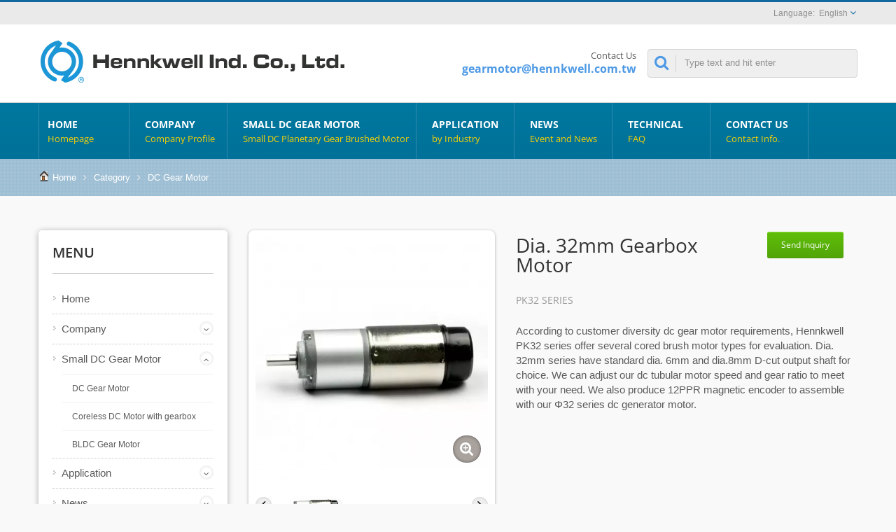

--- FILE ---
content_type: text/html; charset=UTF-8
request_url: https://www.hennkwell.com.tw/en/product/PK32.html
body_size: 13422
content:
<!DOCTYPE html><html prefix="og: http://ogp.me/ns#" lang="en" dir="ltr"><head><meta http-equiv="Content-Type" content="text/html; charset=utf-8" /><title>Dia. 32mm Gearbox Motor Manufacturing - Hennkwell Ind. Co., Ltd.</title><meta
name="description" content="According to customer diversity dc gear motor requirements, Hennkwell PK32 series offer several cored brush motor types for evaluation. Dia. 32mm series have standard dia. 6mm and dia.8mm D-cut output shaft for choice. We can adjust our dc tubular motor speed and gear ratio to meet with your need. We also produce 12PPR magnetic encoder to assemble with our Φ32 series dc generator motor. Hennkwell is a Dia. 32mm Gearbox Motor manufacturer from Taiwan, since 1995." /><meta name="keywords" content="Gear Motor, geared motor, 12v dc gear motor, dc gear motor, 24v dc gear motor, dc geared motor, 12v dc motor with gear reduction, dc motor with gearbox 24v, gear box dc motor, planetary gearbox" /><meta name="copyright" content="Hennkwell Ind. Co., Ltd." /><meta name="author" content="Ready-Market Online Corporation" /><meta name="rating" content="general" /><meta name="robots" content="index, follow" /><link
rel="dns-prefetch" href="https://cdn.ready-market.com.tw"><link rel="canonical" href="https://www.hennkwell.com.tw/en/product/PK32.html" /><link rel="alternate" hreflang="en" href="https://www.hennkwell.com.tw/en/product/PK32.html" /><link rel="alternate" hreflang="es" href="https://www.hennkwell.com.tw/es/product/PK32.html" /><link rel="alternate" hreflang="pt" href="https://www.hennkwell.com.tw/pt/product/PK32.html" /><link rel="alternate" hreflang="fr" href="https://www.hennkwell.com.tw/fr/product/PK32.html" /><link
rel="alternate" hreflang="it" href="https://www.hennkwell.com.tw/it/product/PK32.html" /><link rel="alternate" hreflang="de" href="https://www.hennkwell.com.tw/de/product/PK32.html" /><link rel="alternate" hreflang="ru" href="https://www.hennkwell.com.tw/ru/product/PK32.html" /><link rel="alternate" hreflang="ar" href="https://www.hennkwell.com.tw/ar/product/PK32.html" /><link rel="alternate" hreflang="el" href="https://www.hennkwell.com.tw/el/product/PK32.html" /><link rel="alternate" hreflang="fi" href="https://www.hennkwell.com.tw/fi/product/PK32.html" /><link
rel="alternate" hreflang="nl" href="https://www.hennkwell.com.tw/nl/product/PK32.html" /><link rel="alternate" hreflang="pl" href="https://www.hennkwell.com.tw/pl/product/PK32.html" /><link rel="alternate" hreflang="zh-TW" href="https://www.hennkwell.com.tw/zh-TW/product/PK32.html" /><link rel="alternate" hreflang="ja" href="https://www.hennkwell.com.tw/ja/product/PK32.html" /><style>.fa-twitter:before {
            content: "𝕏" !important;
            font-size: 1.1em !important;
        }
        @media (max-width: 991px) {
            .single-product-details .elevateZoom-image { min-height: 450px; }
            .About-us-section .About-us-img-section .About-us-img { min-height: 450px; }
        }</style><link rel="preload" href="https://cdn.ready-market.com.tw/5600b375/Templates/pic/m/A01-03-PK32F.jpg?v=7325b727" as="image" /><link
rel="preload" href="https://cdn.ready-market.com.tw/5600b375/Templates/pic/logo.png?v=e18d1051" as="image" /><meta name="viewport" content="width=device-width,initial-scale=1.0"><link rel="icon" href="/favicon.ico" type="image/x-icon" /><link rel="shortcut icon" href="/favicon.ico" type="image/x-icon" /><link rel="stylesheet" href="https://cdn.ready-market.com.tw/5600b375/readyscript/capps/pc2-p/min/?f=%2Freadyscript%2Fpc2-template%2FRTM-102-TW-HennkWell%2Fcss%2Fbootstrap.rmmin.css&v=4369859c" /><link
rel="stylesheet" href="https://cdn.ready-market.com.tw/5600b375/readyscript/capps/pc2-p/min/?f=%2Freadyscript%2Fpc2-template%2FRTM-102-TW-HennkWell%2Fcss%2Fresponsive.rmmin.css&v=1cf6db55" /><link rel="stylesheet" href="https://cdn.ready-market.com.tw/5600b375/readyscript/capps/pc2-p/min/?f=%2Freadyscript%2Fpc2-template%2FRTM-102-TW-HennkWell%2Filightbox%2Fsrc%2Fcss%2Filightbox.rmmin.css&v=0e1b0a14" /><link rel="stylesheet" href="https://cdn.ready-market.com.tw/5600b375/readyscript/capps/pc2-p/min/?f=%2Freadyscript%2Fpc2-template%2FRTM-102-TW-HennkWell%2Fcss%2Fstyle.rmmin.css&v=de022138" /><link
rel="stylesheet" href="https://cdn.ready-market.com.tw/5600b375/readyscript/capps/pc2-p/min/?f=%2Freadyscript%2Fpc2-template%2FRTM-102-TW-HennkWell%2Fcss%2FMyMedia.rmmin.css&v=b8fd9d9a" /><link rel="stylesheet" href="https://cdn.ready-market.com.tw/5600b375/readyscript/capps/pc2-p/min/?f=%2Freadyscript%2Fpc2-template%2FRTM-102-TW-HennkWell%2Fcss%2Fanimate.rmmin.css&v=c162a8f1" /><link rel="stylesheet" href="https://cdn.ready-market.com.tw/5600b375/readyscript/capps/pc2-p/min/?f=%2Freadyscript%2Fpc2-template%2FRTM-102-TW-HennkWell%2Fcss%2Fbootstrap-tabs.rmmin.css&v=e8d113b3" /><link
href="//cdn.ready-market.com.tw/fonts/css?family=Open+Sans:400,300,600,700,800" rel="stylesheet" type="text/css" />
<!---[if lt IE 8]><div style='text-align:center'><a href="//www.microsoft.com/windows/internet-explorer/default.aspx?ocid=ie6_countdown_bannercode"><img src="//www.theie6countdown.com/img/upgrade.jpg"border="0"alt=""/></a></div>
<![endif]-->
<!---[if lt IE 9]><link href='//cdn.ready-market.com.tw/fonts/css?family=Open+Sans:400' rel='stylesheet' type='text/css' /><link href='//cdn.ready-market.com.tw/fonts/css?family=Open+Sans:300' rel='stylesheet' type='text/css' /><link
href='//cdn.ready-market.com.tw/fonts/css?family=Open+Sans:600' rel='stylesheet' type='text/css' /><link href='//cdn.ready-market.com.tw/fonts/css?family=Open+Sans:700' rel='stylesheet' type='text/css' /><link href='//cdn.ready-market.com.tw/fonts/css?family=Open+Sans:800' rel='stylesheet' type='text/css' /><link rel="stylesheet" href="css/ie.css" /> <script src="js/html5shiv.js"></script> <![endif]-->
<!---[if gte IE 9]><link rel="stylesheet" href="css/ie.css" />
<![endif]--> <script src="https://cdn.ready-market.com.tw/5600b375/readyscript/capps/pc2-p/min/?f=%2Freadyscript%2Fpc2-template%2FRTM-102-TW-HennkWell%2Fjs%2Fjquery.rmmin.js&v=f037cc26"></script> <LINK
REL="stylesheet" TYPE="text/css" href="/readyscript/capps/pc2-p/min/?f=%2Freadyscript%2Fpc2-template%2FRTM-102-TW-HennkWell%2Fcss%2Frm-editor.rmmin.css%2C%2Freadyscript%2Fpc2-template%2FRTM-102-TW-HennkWell%2Fcss%2Ftab.main-area.rmmin.css%2C%2Freadyscript%2Fpc2-template%2FRTM-102-TW-HennkWell%2Fjs%2Ftablesaw%2Ftablesaw.rmmin.css%2C%2Freadyscript%2Fpc2-template%2FRTM-102-TW-HennkWell%2Fcss%2Fbxslider.rmmin.css&v=1532d042" /><style type="text/css"></style><style>@media (max-width: 991px) {
          .single-product-details .elevateZoom-image { min-height: unset; }
          .About-us-section .About-us-img-section .About-us-img { min-height: unset; }
        }</style> <script type="application/ld+json">{"@context":"http://schema.org","@type":"BreadcrumbList","itemListElement":[{"@type":"ListItem","position":1,"item":{"@type":"WebPage","@id":"/en/index/index.html","name":"Home"}},{"@type":"ListItem","position":2,"item":{"@type":"WebPage","@id":"/en/category/index.html","name":"Category"}},[],{"@type":"ListItem","position":3,"item":{"@type":"WebPage","@id":"/en/category/A01.html","name":"DC Gear Motor"}},{"@type":"ListItem","position":4,"item":{"@type":"WebPage","@id":"/en/product/PK32.html","name":"Dia. 32mm Gearbox Motor"}}]}</script> <meta property="og:site_name" content="Hennkwell Ind. Co., Ltd." /><meta property="og:title" content="Dia. 32mm Gearbox Motor Manufacturing - Hennkwell Ind. Co., Ltd." /><meta
property="og:description" content="According to customer diversity dc gear motor requirements, Hennkwell PK32 series offer several cored brush motor types for evaluation. Dia. 32mm series have standard dia. 6mm and dia.8mm D-cut output shaft for choice. We can adjust our dc tubular motor speed and gear ratio to meet with your need. We also produce 12PPR magnetic encoder to assemble with our Φ32 series dc generator motor. Hennkwell is a Dia. 32mm Gearbox Motor manufacturer from Taiwan, since 1995." /><meta property="og:url" content="https://www.hennkwell.com.tw/en/product/PK32.html" /><meta property="og:image" content="https://cdn.ready-market.com.tw/5600b375/Templates/pic/A01-03-PK32F.jpg?v=2ee06fb6" /><meta property="og:type" content="website" /><meta property="og:image:width" content="1181" /><meta property="og:image:height" content="1181" /> <script async src="https://www.googletagmanager.com/gtag/js?id=G-XYLEB0RN7R"></script> <script>window.dataLayer = window.dataLayer || [];
    function gtag(){dataLayer.push(arguments);}
    gtag('js', new Date());
    gtag('config', 'G-XYLEB0RN7R');
    const urlParams = new URLSearchParams(window.location.search);
    const statusParam = urlParams.get('status');
    if (statusParam === 'inquiry-has-been-sent') {
        gtag('event', 'inquiry_has_been_sent');
    }
    const qParam = urlParams.get('q');
    if (qParam) {
        gtag('event', 'in_site_query', {'page_title': qParam});
    }</script> </head><body class="wide_layout relative  w_xs_auto">
<header
role="banner" class="header_2" dir="ltr"><div class="panel"><div class="container"><div class="clearfix">
<nav id="menu-nav"><div id="menu-button"> <i class="fa fa-align-justify"></i></div>
</nav><ul class="block_language clearfix "><li class="language">
<a href="/en/product/PK32.html" class="slct">
English                </a><ul class="drop"><li><a href="/en/product/PK32.html" hreflang="en">English</a></li><li><a href="/es/product/PK32.html" hreflang="es">Español</a></li><li><a
href="/pt/product/PK32.html" hreflang="pt">Português</a></li><li><a href="/fr/product/PK32.html" hreflang="fr">Français</a></li><li><a href="/it/product/PK32.html" hreflang="it">Italiano</a></li><li><a href="/de/product/PK32.html" hreflang="de">Deutsch</a></li><li><a href="/ru/product/PK32.html" hreflang="ru">Русский</a></li><li><a href="/ar/product/PK32.html" hreflang="ar">العربية</a></li><li><a href="/el/product/PK32.html" hreflang="el">Ελληνικά</a></li><li><a
href="/fi/product/PK32.html" hreflang="fi">Suomen</a></li><li><a href="/nl/product/PK32.html" hreflang="nl">Nederlands</a></li><li><a href="/pl/product/PK32.html" hreflang="pl">Polska</a></li><li><a href="/zh-TW/product/PK32.html" hreflang="zh-TW">中文 (繁體)</a></li><li><a href="/ja/product/PK32.html" hreflang="ja">日本語</a></li></ul>
<input type="hidden" id="select" /></li></ul></div></div></div><div class="header_top"><div class="container"><div class="navbar navbar_ clearfix"><div class="navbar-inner"><div class="brand"><a
href="/en/index.html"><img src="https://cdn.ready-market.com.tw/5600b375/Templates/pic/logo.png?v=e18d1051"  alt="Hennkwell Ind. Co., Ltd."  />
<span>Hennkwell Ind. Co., Ltd. - Founded in 1995, Hennkwell Ind. Co., Ltd., the professional DC geared motor manufacturer, is specialized in research, development, manufacturing, and sales of the miniature DC gear motors.</span></a></div><div
class="rmLogoDesc" id="rmPageDesc"><h1>
Dia. 32mm Gearbox Motor Manufacturing - Hennkwell Ind. Co., Ltd.</h1><p>
According to customer diversity dc gear motor requirements, Hennkwell PK32 series offer several cored brush motor types for evaluation. Dia. 32mm series have standard dia. 6mm and dia.8mm D-cut output shaft for choice. We can adjust our dc tubular motor speed and gear ratio to meet with your need. We also produce 12PPR magnetic encoder to assemble with our Φ32 series dc generator motor. Hennkwell is a Dia. 32mm Gearbox Motor manufacturer from Taiwan, since 1995.</p></div><div
class="phone-div">
Contact Us                       <strong> gearmotor@hennkwell.com.tw</strong></div><form id="form-search" method="get" action="/en/search/index.html">
<span></span>
<input name="q" type="text" onFocus="if(this.value =='Type text and hit enter' ) this.value=''" onBlur="if(this.value=='') this.value='Type text and hit enter'" value="Type text and hit enter" />
<input type="hidden" name="type" value="all" /></form></div></div></div><div class="main-menu"><div><div class="container"><div
class="nav-collapse nav-collapse_ collapse">
<button id="menu_button"><i class="fa fa-align-justify"></i></button><ul class="nav sf-menu clearfix"><li class=" "><a href="/en/page/home.html"  >Home
<em>Homepage</em>
</a></li><li class=" sub-menu"><a href="/en/page/about-us.html"  >Company
<em>Company Profile</em>
</a><ul><li><a href="/en/page/company-profile.html" alt="About Hennkwell"  >About Hennkwell
</a></li><li><a href="/en/page/Privacy_Policy_Statement.html" alt="Privacy Policy"  >Privacy Policy
</a></li></ul></li><li
class=" sub-menu">
<a href="/en/category/index.html">Small DC Gear Motor        <em>Small DC Planetary Gear Brushed Motor</em>
</a><ul><li class=""><a href="/en/category/A01.html"  alt="DC Gear Motor">DC Gear Motor</a></li><li class=""><a href="/en/category/A02.html"  alt="Coreless DC Motor with gearbox">Coreless DC Motor with gearbox</a></li><li class=""><a href="/en/category/A03.html"  alt="BLDC Gear Motor">BLDC Gear Motor</a></li></ul></li><li class=" sub-menu">
<a
href="/en/application/index.html">Application        <em>by Industry</em>
</a><ul><li class=""><a href="/en/application/application-001.html"  alt="DC gear motor for medical device">DC gear motor for medical device</a></li><li class=""><a href="/en/application/application-002.html"  alt="planetary gear motor for banking automation equipment">planetary gear motor for banking automation equipment</a></li><li class=""><a
href="/en/application/application-003.html"  alt="dc gear motor drives automotive device">dc gear motor drives automotive device</a></li><li class=""><a href="/en/application/application-004.html"  alt="22mm dc motor gearbox for tubular driver">22mm dc motor gearbox for tubular driver</a></li><li class=""><a href="/en/application/application-005.html"  alt="24v dc gear motor household automation equipment">24v dc gear motor household automation equipment</a></li><li class=""><a
href="/en/application/application-006.html"  alt="12v dc gearmotor for robotics and automatic instruments">12v dc gearmotor for robotics and automatic instruments</a></li><li class=""><a href="/en/application/application-007.html"  alt="gear motors for amusement/ fitness equipment">gear motors for amusement/ fitness equipment</a></li><li class=""><a href="/en/application/application-008.html"  alt="6vdc gear motor for communication equipment application">6vdc gear motor for communication equipment application</a></li></ul></li><li class=" sub-menu">
<a
href="/en/news/index.html">News        <em>Event and News</em>
</a><ul><li class=""><a href="/en/news/news-005.html"  alt="Hennkwell has received D&B D-U-N-S Certificate of year 2025.">Hennkwell has received D&B D-U-N-S Certificate of year 2025.</a></li><li class=""><a href="/en/news/news-004.html"  alt="RENEWAL OF CERTIFICATION WITH ISO 9001:2015">RENEWAL OF CERTIFICATION WITH ISO 9001:2015</a></li><li class=""><a
href="/en/news/news-003.html"  alt="Hennkwell got ISO 9001:2015 and ISO14001:2015 certificate.">Hennkwell got ISO 9001:2015 and ISO14001:2015 certificate.</a></li><li class=""><a href="/en/news/news-002.html"  alt="Thank you letter from National Chiayi University">Thank you letter from National Chiayi University</a></li><li class=""><a href="/en/news/news-001.html"  alt="Hennkwell got ISO 9001:2008 certificate.">Hennkwell got ISO 9001:2008 certificate.</a></li></ul></li><li class=" sub-menu">
<a href="/en/faq/index.html">Technical        <em>FAQ</em>
</a><ul><li class=""><a
href="/en/faq/faq-003.html"  alt="DC Gear Motor Characteristics">DC Gear Motor Characteristics</a></li></ul></li><li class=" "><a href="/en/page/contact-info.html"  >Contact Us
<em>Contact Info.</em>
</a></li></ul></div></div></div></div></div>
</header><div class="row-title" sid="breadcrumb"><div class="container"><div
class="rmBCDesc rmsb-nn" id="rmproductDesc"><h1>
Dia. 32mm Gearbox Motor</h1><h2>
DC Brushed Motor With Reduction Gear Box in 6V, 12V and 24V for options / Founded in 1995, Hennkwell Ind. Co., Ltd., the professional DC geared motor manufacturer, is specialized in research, development, manufacturing, and sales of the miniature DC gear motors.</h2></div><div id="breadcrumb" class="breadcrumb"><span><a href="/en/index.html">Home</a></span>  <i class="fa fa-angle-right"></i>  	<span><a href="/en/category/index.html">Category</a></span>  <i
class="fa fa-angle-right"></i>
<span><a href="/en/category/A01.html">DC Gear Motor</a></span></div></div></div><div id="content"><div class="content-div"><div class="container"><div class="row"><div class="span3 hidden-phone"><div class="col-left"><div class="block-widget v_space category" id="Mod123" sid="side-3"><h4 class="heading-h4 m_bottom_15">Menu</h4><div class="module-ct"><ul id="accordion" class="list"><li class="level0   ">
<a class="screenshot" href="/en/page/home.html"  >Home</a></li><li
class="level0   parent">
<a class="screenshot" href="/en/page/about-us.html"  >Company</a>
<span class="VmArrowdown idCatSubcat close collapsed button_type_11 bg_light_color_1 t_align_c f_size_ex_large bg_cs_hover r_corners d_inline_middle bg_tr tr_all_hover qv_btn_single_prev"><i class="fa fa-angle-down"></i></span><ul class="level1" style="display: none;"><li class="level1 VmClose">
<a class="screenshot" href="/en/page/company-profile.html" alt="About Hennkwell"  >About Hennkwell</a></li><li class="level1 VmClose">
<a
class="screenshot" href="/en/page/Privacy_Policy_Statement.html" alt="Privacy Policy"  >Privacy Policy</a></li></ul></li><li class="level0 active parent">
<a class="screenshot" href="/en/category/index.html">Small DC Gear Motor</a>
<span class="VmArrowdown idCatSubcat close collapsed button_type_11 bg_light_color_1 t_align_c f_size_ex_large bg_cs_hover r_corners d_inline_middle bg_tr tr_all_hover qv_btn_single_prev"><i class="fa fa-angle-down"></i></span><ul class="level1" style="display: none;"><li class="level1 VmClose active ">
<a
class="screenshot" href="/en/category/A01.html"  alt="DC Gear Motor">DC Gear Motor</a></li><li class="level1 VmClose  ">
<a class="screenshot" href="/en/category/A02.html"  alt="Coreless DC Motor with gearbox">Coreless DC Motor with gearbox</a></li><li class="level1 VmClose  ">
<a class="screenshot" href="/en/category/A03.html"  alt="BLDC Gear Motor">BLDC Gear Motor</a></li></ul></li><li class="level0  parent">
<a class="screenshot" href="/en/application/index.html">Application</a>
<span
class="VmArrowdown idCatSubcat close collapsed button_type_11 bg_light_color_1 t_align_c f_size_ex_large bg_cs_hover r_corners d_inline_middle bg_tr tr_all_hover qv_btn_single_prev"><i class="fa fa-angle-down"></i></span><ul class="level1" style="display: none;"><li class="level1 VmClose  ">
<a class="screenshot" href="/en/application/application-001.html"  alt="DC gear motor for medical device">DC gear motor for medical device</a></li><li class="level1 VmClose  ">
<a class="screenshot" href="/en/application/application-002.html"  alt="planetary gear motor for banking automation equipment">planetary gear motor for banking automation equipment</a></li><li
class="level1 VmClose  ">
<a class="screenshot" href="/en/application/application-003.html"  alt="dc gear motor drives automotive device">dc gear motor drives automotive device</a></li><li class="level1 VmClose  ">
<a class="screenshot" href="/en/application/application-004.html"  alt="22mm dc motor gearbox for tubular driver">22mm dc motor gearbox for tubular driver</a></li><li class="level1 VmClose  ">
<a
class="screenshot" href="/en/application/application-005.html"  alt="24v dc gear motor household automation equipment">24v dc gear motor household automation equipment</a></li><li class="level1 VmClose  ">
<a class="screenshot" href="/en/application/application-006.html"  alt="12v dc gearmotor for robotics and automatic instruments">12v dc gearmotor for robotics and automatic instruments</a></li><li class="level1 VmClose  ">
<a class="screenshot" href="/en/application/application-007.html"  alt="gear motors for amusement/ fitness equipment">gear motors for amusement/ fitness equipment</a></li><li
class="level1 VmClose  ">
<a class="screenshot" href="/en/application/application-008.html"  alt="6vdc gear motor for communication equipment application">6vdc gear motor for communication equipment application</a></li></ul></li><li class="level0  parent">
<a class="screenshot" href="/en/news/index.html">News</a>
<span class="VmArrowdown idCatSubcat close collapsed button_type_11 bg_light_color_1 t_align_c f_size_ex_large bg_cs_hover r_corners d_inline_middle bg_tr tr_all_hover qv_btn_single_prev"><i
class="fa fa-angle-down"></i></span><ul class="level1" style="display: none;"><li class="level1 VmClose  ">
<a class="screenshot" href="/en/news/news-005.html"  alt="Hennkwell has received D&B D-U-N-S Certificate of year 2025.">Hennkwell has received D&B D-U-N-S Certificate of year 2025.</a></li><li class="level1 VmClose  ">
<a class="screenshot" href="/en/news/news-004.html"  alt="RENEWAL OF CERTIFICATION WITH ISO 9001:2015">RENEWAL OF CERTIFICATION WITH ISO 9001:2015</a></li><li class="level1 VmClose  ">
<a
class="screenshot" href="/en/news/news-003.html"  alt="Hennkwell got ISO 9001:2015 and ISO14001:2015 certificate.">Hennkwell got ISO 9001:2015 and ISO14001:2015 certificate.</a></li><li class="level1 VmClose  ">
<a class="screenshot" href="/en/news/news-002.html"  alt="Thank you letter from National Chiayi University">Thank you letter from National Chiayi University</a></li><li class="level1 VmClose  ">
<a class="screenshot" href="/en/news/news-001.html"  alt="Hennkwell got ISO 9001:2008 certificate.">Hennkwell got ISO 9001:2008 certificate.</a></li></ul></li><li class="level0  parent">
<a
class="screenshot" href="/en/faq/index.html">Technical</a>
<span class="VmArrowdown idCatSubcat close collapsed button_type_11 bg_light_color_1 t_align_c f_size_ex_large bg_cs_hover r_corners d_inline_middle bg_tr tr_all_hover qv_btn_single_prev"><i class="fa fa-angle-down"></i></span><ul class="level1" style="display: none;"><li class="level1 VmClose  ">
<a class="screenshot" href="/en/faq/faq-003.html"  alt="DC Gear Motor Characteristics">DC Gear Motor Characteristics</a></li></ul></li><li class="level0   ">
<a
class="screenshot" href="/en/page/contact-info.html"  >Contact Us</a></li></ul></div></div><h4  class="heading-h4" >BEST-SELLER</h4><div class="clearfix carousel-8 carousel" sid="side-1" dir="ltr"><div class="div-control"  style="top:-80px;" ><div id="side-1-next" class="prev-slide prev-8"></div><div id="side-1-prev" class="next-slide next-8"></div></div><ul id="side-1-carousel" class="clearfix "><li><div class="box-work">
<figure><a  href="/en/product/PK22.html">
<img
src="https://cdn.ready-market.com.tw/5600b375/Templates/pic/m/wholesite-group_1.jpg?v=e85cd4f6" alt="small DC motor with planetary gearhead"></a></figure>
<span> <strong><a href="/en/product/PK22.html">small DC motor with planetary gearhead</a></strong>
<i><a  href="/en/product/PK22.html"></a></i> </span></div></li><li><div class="box-work">
<figure><a  href="/en/product/PK32.html">
<img src="https://cdn.ready-market.com.tw/5600b375/Templates/pic/m/wholesite-group_2.jpg?v=b7a21ef7" alt="We are an ISO 9001 certified manufactuer for DC geared motors."></a></figure>
<span> <strong><a
href="/en/product/PK32.html">We are an ISO 9001 certified manufactuer for DC geared motors.</a></strong>
<i><a  href="/en/product/PK32.html"></a></i> </span></div></li><li><div class="box-work">
<figure><a  href="/en/category/index.html">
<img src="https://cdn.ready-market.com.tw/5600b375/Templates/pic/m/wholesite-group_3.jpg?v=d336abac" alt="DC gear motors with high loading torque for electric applications"></a></figure>
<span> <strong><a
href="/en/category/index.html">DC gear motors with high loading torque for electric applications</a></strong>
<i><a  href="/en/category/index.html"></a></i> </span></div></li></ul></div><div class="block-widget extra" sid="side-2"><div style="clear: both;display:block;_height:1%;"></div><div
class="rm-oesu"><h2>Hennkwell's Dia. 32mm Gearbox Motor Manufacturing‎</h2><p>Hennkwell Ind. Co., Ltd. is a Dia. 32mm Gearbox Motor manufacturer for mechanical component industry from Taiwan, since 1995. Hennkwell's gear-equipped DC motors can be easily integrated into equipment, which would allow you to design with excellency.</p><p> Hennkwell's DC gear motor includes DC planetary gear motors, planetary gear brush motors, brushed motors with reductions, motors with planetary gear boxes, brushed motors with planetary gears, coreless planetary gear motors and BLDC gear motors. And they also offer an extensive selection of custom designed gear motors.</p><p>With both advanced technology and 28 years of experience, Hennkwell always makes sure to meet each customer's demands.</p><div
id="rm-oesulink">View our quality products <a href="/en/search/index.html?q=Gear%20Motor&type=all">Gear Motor</a>, <a href="/en/search/index.html?q=Gearbox&type=all">Gearbox</a>, <a href="/en/search/index.html?q=DC%20Gear%20Motor&type=all">DC Gear Motor</a> and feel free to <a href="/en/page/contact-info.html" onClick="javascript: pageTracker._trackPageview('/track_oesu_click/contactus');">Contact Us</a>.</div><div style="clear: both;display:block;_height:1%;"></div></div></div></div></div><div class="span9"><div
class="clearfix t_xs_align_c"><div class="photoframe type_2 shadow r_corners fleft f_sm_none d_xs_inline_b product_single_preview relative m_right_30 m_bottom_5 m_sm_bottom_20 m_xs_right_0 w_mxs_full"><div class="relative d_inline_b m_bottom_10 qv_preview d_xs_block">
<img
id="zoom_image" src="https://cdn.ready-market.com.tw/5600b375/Templates/pic/m/A01-03-PK32F.jpg?v=7325b727" data-zoom-image="https://cdn.ready-market.com.tw/5600b375/Templates/pic/A01-03-PK32F.jpg?v=2ee06fb6" class="tr_all_hover" alt="Dia. 32mm Gearbox Motor - 32mm high toque low rpm brushed motor with reduction gear">
<a href="https://cdn.ready-market.com.tw/5600b375/Templates/pic/A01-03-PK32F.jpg?v=2ee06fb6" target="_blank" title="Dia. 32mm Gearbox Motor - 32mm high toque low rpm brushed motor with reduction gear" class="d_block button_type_5 r_corners tr_all_hover color_light p_hr_0">
<i class="fa fa-search-plus"></i>
</a></div><div class="relative qv_carousel_wrap">
<button
class="button_type_11 bg_light_color_1 t_align_c f_size_ex_large bg_cs_hover r_corners d_inline_middle bg_tr tr_all_hover qv_btn_single_prev">
<i class="fa fa-angle-left "></i>
</button><div id="product-showoff" class="qv_carousel_single d_inline_middle">
<a href="#" data-image="https://cdn.ready-market.com.tw/5600b375/Templates/pic/m/A01-03-PK32F.jpg?v=7325b727" data-zoom-image="https://cdn.ready-market.com.tw/5600b375/Templates/pic/A01-03-PK32F.jpg?v=2ee06fb6" title="Dia. 32mm Gearbox Motor - 32mm high toque low rpm brushed motor with reduction gear">
<img
src="https://cdn.ready-market.com.tw/5600b375/Templates/pic/A01-03-PK32F.jpg?v=2ee06fb6" alt="Dia. 32mm Gearbox Motor - 32mm high toque low rpm brushed motor with reduction gear">
</a></div>
<button class="button_type_11 bg_light_color_1 t_align_c f_size_ex_large bg_cs_hover r_corners d_inline_middle bg_tr tr_all_hover qv_btn_single_next">
<i class="fa fa-angle-right "></i>
</button></div></div><hr class="rm-right m_t_no_space clearfix extra"><div class="m_bottom_15 v_prod_buttons "><div class="btn-group pull-right">
<a
href="#INQ" track="track_prdinq_butclick/product::PK32"  class="btn-mini btn-white btn-extra">Send Inquiry</a></div></div><h2 class="m_bottom_15 txt_trans">Dia. 32mm Gearbox Motor</h2><div
class="m_bottom_15"><h3  class="txt-1 v_reviews" >PK32 Series</h3><p >According to customer diversity dc gear motor requirements, Hennkwell PK32 series offer several cored brush motor types for evaluation. Dia. 32mm series have standard dia. 6mm and dia.8mm D-cut output shaft for choice. We can adjust our dc tubular motor speed and gear ratio to meet with your need. We also produce 12PPR magnetic encoder to assemble with our Φ32 series dc generator motor.</p></div></div><p
class="txt-2">DC Brushed Motor With Reduction Gear Box in 6V, 12V and 24V for options</p><H4  class="v_title" >Features</H4><ul class="v_list"><li class="v_list_element v_circle">Bi-direction</li><li class="v_list_element v_circle">Graphite motor brush</li><li class="v_list_element v_circle">Planetary gears</li><li class="v_list_element v_circle">Motor and gearbox are made in Taiwan.</li><li class="v_list_element v_circle">CE certificate & RoHs standard</li></ul><H4  class="v_title" >Specification</H4><ul
class="v_list"><li class="v_list_element v_circle">Appearance Dimensions: 32 mm diameter</li><li class="v_list_element v_circle">Normal Voltage: DC6V, DC9V, DC12V, DC24V</li><li class="v_list_element v_circle">12PPR magnetic encoder available</li><li class="v_list_element v_circle">Typical Applications: office & monetary equipment, motorized venetian blinds, household appliance, power tool, vending machine, security case locking system, and etc</li></ul><div
class="desc_html_model_2"><h4 class="v_title">Product ID: PK32 Series</h4></div><div class="clearfix"></div><dl id="main-area_tab"><dt>PK32CA</dt><dd><div class="desc_html_PK32CA-catalog"><h4 class="v_title">Appearance Dimensions</h4><p><img src="/Templates/pic/PK32CA-2.jpg" alt="PK32CA Appearance Dimensions" /></p><h4 class="v_title">Specifications of DC Gear Motor</h4><table border="0" cellpadding="0" style="font-size: 12px; width: 100%;"><tbody><tr><th>Model</th><th>Rated<br
/>Voltage</th><th>Reduction Ratio</th><th>1/5</th><th>1/14</th><th>1/19</th><th>1/27</th><th>1/51</th><th>1/71</th><th>1/100</th><th>1/139</th><th>1/189</th><th>1/264</th><th>1/369</th><th>1/516</th><th>1/721</th></tr><tr><th rowspan="3">0660</th><th rowspan="3">6V</th><td>Rated Torque (kg-cm)</td><td align="center">0.2</td><td align="center">0.4</td><td align="center">0.5</td><td align="center">0.7</td><td align="center">1.1</td><td align="center">1.6</td><td align="center">2.2</td><td
align="center">3.1</td><td align="center">3.5</td><td align="center">4.9</td><td align="center">6.8</td><td align="center">9.5</td><td align="center">13.3</td></tr><tr><td>Rated Speed (rpm)</td><td align="center">949</td><td align="center">358</td><td align="center">256</td><td align="center">183</td><td align="center">97</td><td align="center">69</td><td align="center">49</td><td align="center">35</td><td align="center">26</td><td align="center">19</td><td align="center">13</td><td align="center">9.5</td><td
align="center">6.8</td></tr><tr><td>Rated Current&nbsp; (A)</td><td align="center">0.53</td><td align="center">0.53</td><td align="center">0.53</td><td align="center">0.53</td><td align="center">0.53</td><td align="center">0.53</td><td align="center">0.53</td><td align="center">0.53</td><td align="center">0.53</td><td align="center">0.53</td><td align="center">0.53</td><td align="center">0.53</td><td align="center">0.53</td></tr><tr><th rowspan="3">0260</th><th rowspan="3">12V</th><td>Rated Torque (kg-cm)</td><td
align="center">0.2</td><td align="center">0.4</td><td align="center">0.6</td><td align="center">0.9</td><td align="center">1.4</td><td align="center">1.9</td><td align="center">2.7</td><td align="center">3.8</td><td align="center">4.3</td><td align="center">5.9</td><td align="center">8.3</td><td align="center">11.6</td><td align="center">16.3</td></tr><tr><td>Rated Speed (rpm)</td><td align="center">939</td><td align="center">354</td><td align="center">253</td><td align="center">181</td><td
align="center">96</td><td align="center">68</td><td align="center">49</td><td align="center">35</td><td align="center">26</td><td align="center">18</td><td align="center">13</td><td align="center">9</td><td align="center">7</td></tr><tr><td>Rated Current&nbsp; (A)</td><td align="center">0.32</td><td align="center">0.32</td><td align="center">0.32</td><td align="center">0.32</td><td align="center">0.32</td><td align="center">0.32</td><td align="center">0.32</td><td align="center">0.32</td><td
align="center">0.32</td><td align="center">0.32</td><td align="center">0.32</td><td align="center">0.32</td><td align="center">0.32</td></tr><tr><th rowspan="3">0960</th><th rowspan="3">24V</th><td>Rated Torque (kg-cm)</td><td align="center">0.2</td><td align="center">0.5</td><td align="center">0.7</td><td align="center">1.0</td><td align="center">1.6</td><td align="center">2.2</td><td align="center">3.1</td><td align="center">4.4</td><td align="center">4.9</td><td align="center">6.9</td><td
align="center">9.6</td><td align="center">13.5</td><td align="center">18.8</td></tr><tr><td>Rated Speed (rpm)</td><td align="center">1026</td><td align="center">387</td><td align="center">277</td><td align="center">198</td><td align="center">104</td><td align="center">75</td><td align="center">53</td><td align="center">38</td><td align="center">28</td><td align="center">20</td><td align="center">14</td><td align="center">10</td><td align="center">7.4</td></tr><tr><td>Rated Current&nbsp; (A)</td><td
align="center">0.19</td><td align="center">0.19</td><td align="center">0.19</td><td align="center">0.19</td><td align="center">0.19</td><td align="center">0.19</td><td align="center">0.19</td><td align="center">0.19</td><td align="center">0.19</td><td align="center">0.19</td><td align="center">0.19</td><td align="center">0.19</td><td align="center">0.19</td></tr></tbody></table><h4 class="v_title">Specifications of Planetary Gearbox</h4><table
border="0" cellpadding="0" style="font-size: 12px; width: 100%;"><tbody><tr><th>Reduction Ratio</th><th>1/5</th><th>1/14</th><th>1/19</th><th>1/27</th><th>1/51</th><th>1/71</th><th>1/100</th><th>1/139</th><th>1/189</th><th>1/264</th><th>1/369</th><th>1/516</th><th>1/721</th></tr><tr><th>Gearbox Length (L)</th><th>20.7</th><th>27.2</th><th>27.2</th><th>27.2</th><th>33.7</th><th>33.7</th><th>33.7</th><th>33.7</th><th>40.5</th><th>40.5</th><th>40.5</th><th>40.5</th><th>40.5</th></tr><tr><th>Rated Torque&nbsp; (kg-cm)</th><td align="center">4</td><td
align="center">10</td><td align="center">10</td><td align="center">10</td><td align="center">15</td><td align="center">15</td><td align="center">15</td><td align="center">15</td><td align="center">22</td><td align="center">22</td><td align="center">22</td><td align="center">22</td><td align="center">22</td></tr><tr><th>Max.Momentary Torque&nbsp; (kg-cm)</th><td align="center">8</td><td align="center">20</td><td align="center">20</td><td align="center">20</td><td align="center">30</td><td align="center">30</td><td
align="center">30</td><td align="center">30</td><td align="center">44</td><td align="center">44</td><td align="center">44</td><td align="center">44</td><td align="center">44</td></tr><tr><th>Efficiency&nbsp; (%)</th><td align="center">80</td><td align="center">70</td><td align="center">70</td><td align="center">70</td><td align="center">60</td><td align="center">60</td><td align="center">60</td><td align="center">60</td><td align="center">50</td><td align="center">50</td><td align="center">50</td><td
align="center">50</td><td align="center">50</td></tr><tr><th>Radial Play of Shaft&nbsp; (mm)</th><td align="center">0.05</td><td align="center">0.05</td><td align="center">0.05</td><td align="center">0.05</td><td align="center">0.05</td><td align="center">0.05</td><td align="center">0.05</td><td align="center">0.05</td><td align="center">0.05</td><td align="center">0.05</td><td align="center">0.05</td><td align="center">0.05</td><td align="center">0.05</td></tr><tr><th>Thrust Play of Shaft&nbsp; (mm)</th><td
align="center">0.30</td><td align="center">0.30</td><td align="center">0.30</td><td align="center">0.30</td><td align="center">0.30</td><td align="center">0.30</td><td align="center">0.30</td><td align="center">0.30</td><td align="center">0.30</td><td align="center">0.30</td><td align="center">0.30</td><td align="center">0.30</td><td align="center">0.30</td></tr><tr><th>Output Shaft Axial Load&nbsp; (kg)</th><td align="center">2.50</td><td align="center">2.50</td><td align="center">2.50</td><td
align="center">2.50</td><td align="center">2.50</td><td align="center">2.50</td><td align="center">2.50</td><td align="center">2.50</td><td align="center">2.50</td><td align="center">2.50</td><td align="center">2.50</td><td align="center">2.50</td><td align="center">2.50</td></tr><tr><th>Output Shaft Radial Load&nbsp; (kg)</th><td align="center">3.50</td><td align="center">3.50</td><td align="center">3.50</td><td align="center">3.50</td><td align="center">3.50</td><td align="center">3.50</td><td
align="center">3.50</td><td align="center">3.50</td><td align="center">3.50</td><td align="center">3.50</td><td align="center">3.50</td><td align="center">3.50</td><td align="center">3.50</td></tr></tbody></table><p>Notes:<br /> 1. The specifications may change or update without notice since product improvement.<br /> 2. The customized specifications, shafts, lead wires are available.</p></div></dd><dt>PK32DA</dt><dd><div class="desc_html_PK32DA-catalog"><h4 class="v_title">Appearance Dimensions</h4><p><img
src="/Templates/pic/PK32DA.jpg" alt="PK32DA Appearance Dimensions" /></p><h4 class="v_title">Specifications of DC Gear Motor</h4><table border="0" cellpadding="0" style="font-size: 12px; width: 100%;"><tbody><tr><th>Model</th><th>Rated<br />Voltage</th><th>Reduction Ratio</th><th>1/5</th><th>1/14</th><th>1/19</th><th>1/27</th><th>1/51</th><th>1/71</th><th>1/100</th><th>1/139</th><th>1/189</th><th>1/264</th><th>1/369</th><th>1/516</th><th>1/721</th></tr><tr><th rowspan="3">0660</th><th rowspan="3">6V</th><td>Rated Torque (kg-cm)</td><td align="center">0.2</td><td
align="center">0.5</td><td align="center">0.7</td><td align="center">0.9</td><td align="center">1.5</td><td align="center">2.1</td><td align="center">2.9</td><td align="center">4.1</td><td align="center">4.6</td><td align="center">6.4</td><td align="center">8.9</td><td align="center">12.5</td><td align="center">17.5</td></tr><tr><td>Rated Speed (rpm)</td><td align="center">921</td><td align="center">347</td><td align="center">249</td><td align="center">178</td><td align="center">94</td><td
align="center">67</td><td align="center">48</td><td align="center">34</td><td align="center">25</td><td align="center">18</td><td align="center">13</td><td align="center">9.3</td><td align="center">6.6</td></tr><tr><td>Rated Current&nbsp; (A)</td><td align="center">0.74</td><td align="center">0.74</td><td align="center">0.74</td><td align="center">0.74</td><td align="center">0.74</td><td align="center">0.74</td><td align="center">0.74</td><td align="center">0.74</td><td align="center">0.74</td><td
align="center">0.74</td><td align="center">0.74</td><td align="center">0.74</td><td align="center">0.74</td></tr><tr><th rowspan="3">0260</th><th rowspan="3">12V</th><td>Rated Torque (kg-cm)</td><td align="center">0.3</td><td align="center">0.7</td><td align="center">1.0</td><td align="center">1.4</td><td align="center">2.3</td><td align="center">3.2</td><td align="center">4.5</td><td align="center">6.3</td><td align="center">7.1</td><td align="center">9.9</td><td align="center">13.8</td><td
align="center">19.3</td><td align="center">21.0</td></tr><tr><td>Rated Speed (rpm)</td><td align="center">990</td><td align="center">374</td><td align="center">267</td><td align="center">191</td><td align="center">101</td><td align="center">72</td><td align="center">52</td><td align="center">37</td><td align="center">27</td><td align="center">19</td><td align="center">14</td><td align="center">10</td><td align="center">7.3</td></tr><tr><td>Rated Current&nbsp; (A)</td><td align="center">0.54</td><td
align="center">0.54</td><td align="center">0.54</td><td align="center">0.54</td><td align="center">0.54</td><td align="center">0.54</td><td align="center">0.54</td><td align="center">0.54</td><td align="center">0.54</td><td align="center">0.54</td><td align="center">0.54</td><td align="center">0.54</td><td align="center">0.44</td></tr><tr><th rowspan="3">0960</th><th rowspan="3">24V</th><td>Rated Torque (kg-cm)</td><td align="center">0.4</td><td align="center">0.9</td><td align="center">1.3</td><td
align="center">1.8</td><td align="center">2.9</td><td align="center">4.0</td><td align="center">5.7</td><td align="center">7.9</td><td align="center">8.9</td><td align="center">12.5</td><td align="center">17.5</td><td align="center">21.0</td><td align="center">21.0</td></tr><tr><td>Rated Speed (rpm)</td><td align="center">978</td><td align="center">369</td><td align="center">264</td><td align="center">189</td><td align="center">100</td><td align="center">71</td><td align="center">51</td><td
align="center">36</td><td align="center">27</td><td align="center">19</td><td align="center">14</td><td align="center">10.4</td><td align="center">7.7</td></tr><tr><td>Rated Current&nbsp; (A)</td><td align="center">0.33</td><td align="center">0.33</td><td align="center">0.33</td><td align="center">0.33</td><td align="center">0.33</td><td align="center">0.33</td><td align="center">0.33</td><td align="center">0.33</td><td align="center">0.33</td><td align="center">0.33</td><td align="center">0.33</td><td
align="center">0.29</td><td align="center">0.22</td></tr></tbody></table><h4 class="v_title">Specifications of Planetary Gearbox</h4><table
border="0" cellpadding="0" style="font-size: 12px; width: 100%;"><tbody><tr><th>Reduction Ratio</th><th>1/5</th><th>1/14</th><th>1/19</th><th>1/27</th><th>1/51</th><th>1/71</th><th>1/100</th><th>1/139</th><th>1/189</th><th>1/264</th><th>1/369</th><th>1/516</th><th>1/721</th></tr><tr><th>Gearbox Length (L)</th><th>20.7</th><th>27.2</th><th>27.2</th><th>27.2</th><th>33.7</th><th>33.7</th><th>33.7</th><th>33.7</th><th>40.5</th><th>40.5</th><th>40.5</th><th>40.5</th><th>40.5</th></tr><tr><th>Rated Torque&nbsp; (kg-cm)</th><td align="center">4</td><td
align="center">10</td><td align="center">10</td><td align="center">10</td><td align="center">15</td><td align="center">15</td><td align="center">15</td><td align="center">15</td><td align="center">22</td><td align="center">22</td><td align="center">22</td><td align="center">22</td><td align="center">22</td></tr><tr><th>Max.Momentary Torque&nbsp; (kg-cm)</th><td align="center">8</td><td align="center">20</td><td align="center">20</td><td align="center">20</td><td align="center">30</td><td align="center">30</td><td
align="center">30</td><td align="center">30</td><td align="center">44</td><td align="center">44</td><td align="center">44</td><td align="center">44</td><td align="center">44</td></tr><tr><th>Efficiency&nbsp; (%)</th><td align="center">80</td><td align="center">70</td><td align="center">70</td><td align="center">70</td><td align="center">60</td><td align="center">60</td><td align="center">60</td><td align="center">60</td><td align="center">50</td><td align="center">50</td><td align="center">50</td><td
align="center">50</td><td align="center">50</td></tr><tr><th>Radial Play of Shaft&nbsp; (mm)</th><td align="center">0.05</td><td align="center">0.05</td><td align="center">0.05</td><td align="center">0.05</td><td align="center">0.05</td><td align="center">0.05</td><td align="center">0.05</td><td align="center">0.05</td><td align="center">0.05</td><td align="center">0.05</td><td align="center">0.05</td><td align="center">0.05</td><td align="center">0.05</td></tr><tr><th>Thrust Play of Shaft&nbsp; (mm)</th><td
align="center">0.30</td><td align="center">0.30</td><td align="center">0.30</td><td align="center">0.30</td><td align="center">0.30</td><td align="center">0.30</td><td align="center">0.30</td><td align="center">0.30</td><td align="center">0.30</td><td align="center">0.30</td><td align="center">0.30</td><td align="center">0.30</td><td align="center">0.30</td></tr><tr><th>Output Shaft Axial Load&nbsp; (kg)</th><td align="center">2.50</td><td align="center">2.50</td><td align="center">2.50</td><td
align="center">2.50</td><td align="center">2.50</td><td align="center">2.50</td><td align="center">2.50</td><td align="center">2.50</td><td align="center">2.50</td><td align="center">2.50</td><td align="center">2.50</td><td align="center">2.50</td><td align="center">2.50</td></tr><tr><th>Output Shaft Radial Load&nbsp; (kg)</th><td align="center">3.50</td><td align="center">3.50</td><td align="center">3.50</td><td align="center">3.50</td><td align="center">3.50</td><td align="center">3.50</td><td
align="center">3.50</td><td align="center">3.50</td><td align="center">3.50</td><td align="center">3.50</td><td align="center">3.50</td><td align="center">3.50</td><td align="center">3.50</td></tr></tbody></table><p>Notes:<br /> 1. The specifications may change or update without notice since product improvement.<br /> 2. The customized specifications, shafts, lead wires are available.</p></div></dd><dt>PK32EA</dt><dd><div class="desc_html_PK32EA-catalog"><h4 class="v_title">Appearance Dimensions</h4><p><img
src="/Templates/pic/PK32EA.jpg" alt="PK32EA Appearance Dimensions" /></p><h4 class="v_title">Specifications of DC Gear Motor</h4><table border="0" cellpadding="0" style="font-size: 12px; width: 100%;"><tbody><tr><th>Model</th><th>Rated<br />Voltage</th><th>Reduction Ratio</th><th>1/5</th><th>1/14</th><th>1/19</th><th>1/27</th><th>1/51</th><th>1/71</th><th>1/100</th><th>1/139</th><th>1/189</th><th>1/264</th><th>1/369</th><th>1/516</th><th>1/721</th></tr><tr><th rowspan="3" align="center">0660</th><th rowspan="3" align="center">6V</th><td>Rated Torque (kg-cm)</td><td
align="center">0.2</td><td align="center">0.5</td><td align="center">0.7</td><td align="center">0.9</td><td align="center">1.5</td><td align="center">2.1</td><td align="center">3.0</td><td align="center">4.2</td><td align="center">4.7</td><td align="center">6.6</td><td align="center">9.2</td><td align="center">12.9</td><td align="center">18.0</td></tr><tr><td>Rated Speed (rpm)</td><td align="center">1005</td><td align="center">379</td><td align="center">271</td><td align="center">194</td><td
align="center">102</td><td align="center">73</td><td align="center">52</td><td align="center">37</td><td align="center">28</td><td align="center">20</td><td align="center">14</td><td align="center">10</td><td align="center">7.2</td></tr><tr><td>Rated Current&nbsp; (A)</td><td align="center">0.74</td><td align="center">0.74</td><td align="center">0.74</td><td align="center">0.74</td><td align="center">0.74</td><td align="center">0.74</td><td align="center">0.74</td><td align="center">0.74</td><td
align="center">0.74</td><td align="center">0.74</td><td align="center">0.74</td><td align="center">0.74</td><td align="center">0.74</td></tr><tr><th rowspan="3">0260</th><th rowspan="3">12V</th><td>Rated Torque (kg-cm)</td><td align="center">0.3</td><td align="center">0.7</td><td align="center">0.9</td><td align="center">1.3</td><td align="center">2.1</td><td align="center">2.9</td><td align="center">4.0</td><td align="center">5.6</td><td align="center">6.4</td><td align="center">8.9</td><td
align="center">12.5</td><td align="center">17.4</td><td align="center">21.0</td></tr><tr><td>Rated Speed (rpm)</td><td align="center">1016</td><td align="center">383</td><td align="center">274</td><td align="center">196</td><td align="center">103</td><td align="center">74</td><td align="center">53</td><td align="center">38</td><td align="center">28</td><td align="center">20</td><td align="center">14</td><td align="center">10</td><td align="center">7.5</td></tr><tr><td>Rated Current&nbsp; (A)</td><td
align="center">0.46</td><td align="center">0.46</td><td align="center">0.46</td><td align="center">0.46</td><td align="center">0.46</td><td align="center">0.46</td><td align="center">0.46</td><td align="center">0.46</td><td align="center">0.46</td><td align="center">0.46</td><td align="center">0.46</td><td align="center">0.46</td><td align="center">0.40</td></tr><tr><th rowspan="3">0960</th><th rowspan="3">24V</th><td>Rated Torque (kg-cm)</td><td align="center">0.3</td><td align="center">0.7</td><td
align="center">1.0</td><td align="center">1.4</td><td align="center">2.3</td><td align="center">3.3</td><td align="center">4.6</td><td align="center">6.6</td><td align="center">7.2</td><td align="center">10.0</td><td align="center">14.0</td><td align="center">19.6</td><td align="center">21.0</td></tr><tr><td>Rated Speed (rpm)</td><td align="center">996</td><td align="center">376</td><td align="center">269</td><td align="center">192</td><td align="center">101</td><td align="center">73</td><td
align="center">52</td><td align="center">37</td><td align="center">27</td><td align="center">20</td><td align="center">14</td><td align="center">10</td><td align="center">7.3</td></tr><tr><td>Rated Current&nbsp; (A)</td><td align="center">0.25</td><td align="center">0.25</td><td align="center">0.25</td><td align="center">0.25</td><td align="center">0.25</td><td align="center">0.25</td><td align="center">0.25</td><td align="center">0.25</td><td align="center">0.25</td><td align="center">0.25</td><td
align="center">0.25</td><td align="center">0.25</td><td align="center">0.20</td></tr></tbody></table><h4 class="v_title">Specifications of Planetary Gearbox</h4><table
border="0" cellpadding="0" style="font-size: 12px; width: 100%;"><tbody><tr><th>Reduction Ratio</th><th>1/5</th><th>1/14</th><th>1/19</th><th>1/27</th><th>1/51</th><th>1/71</th><th>1/100</th><th>1/139</th><th>1/189</th><th>1/264</th><th>1/369</th><th>1/516</th><th>1/721</th></tr><tr><th>Gearbox Length (L)</th><th>20.7</th><th>27.2</th><th>27.2</th><th>27.2</th><th>33.7</th><th>33.7</th><th>33.7</th><th>33.7</th><th>40.5</th><th>40.5</th><th>40.5</th><th>40.5</th><th>40.5</th></tr><tr><th>Rated Torque&nbsp; (kg-cm)</th><td align="center">4</td><td
align="center">10</td><td align="center">10</td><td align="center">10</td><td align="center">15</td><td align="center">15</td><td align="center">15</td><td align="center">15</td><td align="center">22</td><td align="center">22</td><td align="center">22</td><td align="center">22</td><td align="center">22</td></tr><tr><th>Max.Momentary Torque&nbsp; (kg-cm)</th><td align="center">8</td><td align="center">20</td><td align="center">20</td><td align="center">20</td><td align="center">30</td><td align="center">30</td><td
align="center">30</td><td align="center">30</td><td align="center">44</td><td align="center">44</td><td align="center">44</td><td align="center">44</td><td align="center">44</td></tr><tr><th>Efficiency&nbsp; (%)</th><td align="center">80</td><td align="center">70</td><td align="center">70</td><td align="center">70</td><td align="center">60</td><td align="center">60</td><td align="center">60</td><td align="center">60</td><td align="center">50</td><td align="center">50</td><td align="center">50</td><td
align="center">50</td><td align="center">50</td></tr><tr><th>Radial Play of Shaft&nbsp; (mm)</th><td align="center">0.05</td><td align="center">0.05</td><td align="center">0.05</td><td align="center">0.05</td><td align="center">0.05</td><td align="center">0.05</td><td align="center">0.05</td><td align="center">0.05</td><td align="center">0.05</td><td align="center">0.05</td><td align="center">0.05</td><td align="center">0.05</td><td align="center">0.05</td></tr><tr><th>Thrust Play of Shaft&nbsp; (mm)</th><td
align="center">0.30</td><td align="center">0.30</td><td align="center">0.30</td><td align="center">0.30</td><td align="center">0.30</td><td align="center">0.30</td><td align="center">0.30</td><td align="center">0.30</td><td align="center">0.30</td><td align="center">0.30</td><td align="center">0.30</td><td align="center">0.30</td><td align="center">0.30</td></tr><tr><th>Output Shaft Axial Load&nbsp; (kg)</th><td align="center">2.50</td><td align="center">2.50</td><td align="center">2.50</td><td
align="center">2.50</td><td align="center">2.50</td><td align="center">2.50</td><td align="center">2.50</td><td align="center">2.50</td><td align="center">2.50</td><td align="center">2.50</td><td align="center">2.50</td><td align="center">2.50</td><td align="center">2.50</td></tr><tr><th>Output Shaft Radial Load&nbsp; (kg)</th><td align="center">3.50</td><td align="center">3.50</td><td align="center">3.50</td><td align="center">3.50</td><td align="center">3.50</td><td align="center">3.50</td><td
align="center">3.50</td><td align="center">3.50</td><td align="center">3.50</td><td align="center">3.50</td><td align="center">3.50</td><td align="center">3.50</td><td align="center">3.50</td></tr></tbody></table><p>Notes:<br /> 1. The specifications may change or update without notice since product improvement.<br /> 2. The customized specifications, shafts, lead wires are available.</p></div></dd><dt>PK32FA</dt><dd><div class="desc_html_PK32FA-catalog"><h4 class="v_title">Appearance Dimensions</h4><p><img
src="/Templates/pic/PK32FA.jpg" alt="PK32FA Appearance Dimensions" /></p><h4 class="v_title">Specifications of DC Gear Motor</h4><table border="0" cellpadding="0" style="font-size: 12px; width: 100%;"><tbody><tr><th>Model</th><th>Rated<br />Voltage</th><th>Reduction Ratio</th><th>1/5</th><th>1/14</th><th>1/19</th><th>1/27</th><th>1/51</th><th>1/71</th><th>1/100</th><th>1/139</th><th>1/189</th><th>1/264</th><th>1/369</th><th>1/516</th><th>1/721</th></tr><tr><th rowspan="3">0240</th><th rowspan="3">12V</th><td>Rated Torque (kg-cm)</td><td align="center">0.4</td><td
align="center">0.9</td><td align="center">1.3</td><td align="center">1.8</td><td align="center">2.9</td><td align="center">4.0</td><td align="center">5.6</td><td align="center">7.8</td><td align="center">8.8</td><td align="center">12.3</td><td align="center">17.2</td><td align="center">21.0</td><td align="center">21.0</td></tr><tr><td>Rated Speed (rpm)</td><td align="center">682</td><td align="center">257</td><td align="center">184</td><td align="center">132</td><td align="center">69</td><td
align="center">50</td><td align="center">36</td><td align="center">25</td><td align="center">19</td><td align="center">13</td><td align="center">10</td><td align="center">6.9</td><td align="center">5.1</td></tr><tr><td>Rated Current&nbsp; (A)</td><td align="center">0.40</td><td align="center">0.40</td><td align="center">0.40</td><td align="center">0.40</td><td align="center">0.40</td><td align="center">0.40</td><td align="center">0.40</td><td align="center">0.40</td><td align="center">0.40</td><td
align="center">0.40</td><td align="center">0.40</td><td align="center">0.36</td><td align="center">0.28</td></tr><tr><th rowspan="3">0260</th><th rowspan="3">12V</th><td>Rated Torque (kg-cm)</td><td align="center">0.4</td><td align="center">1.0</td><td align="center">1.3</td><td align="center">1.9</td><td align="center">3.0</td><td align="center">4.2</td><td align="center">5.9</td><td align="center">8.3</td><td align="center">9.3</td><td align="center">13.1</td><td align="center">18.3</td><td
align="center">21.0</td><td align="center">21.0</td></tr><tr><td>Rated Speed (rpm)</td><td align="center">1010</td><td align="center">381</td><td align="center">273</td><td align="center">195</td><td align="center">103</td><td align="center">74</td><td align="center">53</td><td align="center">38</td><td align="center">28</td><td align="center">20</td><td align="center">14</td><td align="center">10.4</td><td align="center">7.7</td></tr><tr><td>Rated Current&nbsp; (A)</td><td align="center">0.67</td><td
align="center">0.67</td><td align="center">0.67</td><td align="center">0.67</td><td align="center">0.67</td><td align="center">0.67</td><td align="center">0.67</td><td align="center">0.67</td><td align="center">0.67</td><td align="center">0.67</td><td align="center">0.67</td><td align="center">0.57</td><td align="center">0.44</td></tr><tr><th rowspan="3">0960</th><th rowspan="3">24V</th><td>Rated Torque (kg-cm)</td><td align="center">0.5</td><td align="center">1.1</td><td align="center">1.5</td><td
align="center">2.1</td><td align="center">3.5</td><td align="center">4.8</td><td align="center">6.8</td><td align="center">9.5</td><td align="center">10.7</td><td align="center">14.9</td><td align="center">20.9</td><td align="center">21.0</td><td align="center">21.0</td></tr><tr><td>Rated Speed (rpm)</td><td align="center">1043</td><td align="center">394</td><td align="center">282</td><td align="center">201</td><td align="center">106</td><td align="center">76</td><td align="center">54</td><td
align="center">39</td><td align="center">29</td><td align="center">21</td><td align="center">15</td><td align="center">10.7</td><td align="center">7.8</td></tr><tr><td>Rated Current&nbsp; (A)</td><td align="center">0.36</td><td align="center">0.36</td><td align="center">0.36</td><td align="center">0.36</td><td align="center">0.36</td><td align="center">0.36</td><td align="center">0.36</td><td align="center">0.36</td><td align="center">0.36</td><td align="center">0.36</td><td align="center">0.36</td><td
align="center">0.27</td><td align="center">0.21</td></tr></tbody></table><h4 class="v_title">Specifications of Planetary Gearbox</h4><table
border="0" cellpadding="0" style="font-size: 12px; width: 100%;"><tbody><tr><th>Reduction Ratio</th><th>1/5</th><th>1/14</th><th>1/19</th><th>1/27</th><th>1/51</th><th>1/71</th><th>1/100</th><th>1/139</th><th>1/189</th><th>1/264</th><th>1/369</th><th>1/516</th><th>1/721</th></tr><tr><th>Gearbox Length (L)</th><th>20.7</th><th>27.2</th><th>27.2</th><th>27.2</th><th>33.7</th><th>33.7</th><th>33.7</th><th>33.7</th><th>40.5</th><th>40.5</th><th>40.5</th><th>40.5</th><th>40.5</th></tr><tr><th>Rated Torque&nbsp; (kg-cm)</th><td align="center">4</td><td
align="center">10</td><td align="center">10</td><td align="center">10</td><td align="center">15</td><td align="center">15</td><td align="center">15</td><td align="center">15</td><td align="center">22</td><td align="center">22</td><td align="center">22</td><td align="center">22</td><td align="center">22</td></tr><tr><th>Max.Momentary Torque&nbsp; (kg-cm)</th><td align="center">8</td><td align="center">20</td><td align="center">20</td><td align="center">20</td><td align="center">30</td><td align="center">30</td><td
align="center">30</td><td align="center">30</td><td align="center">44</td><td align="center">44</td><td align="center">44</td><td align="center">44</td><td align="center">44</td></tr><tr><th>Efficiency&nbsp; (%)</th><td align="center">80</td><td align="center">70</td><td align="center">70</td><td align="center">70</td><td align="center">60</td><td align="center">60</td><td align="center">60</td><td align="center">60</td><td align="center">50</td><td align="center">50</td><td align="center">50</td><td
align="center">50</td><td align="center">50</td></tr><tr><th>Radial Play of Shaft&nbsp; (mm)</th><td align="center">0.05</td><td align="center">0.05</td><td align="center">0.05</td><td align="center">0.05</td><td align="center">0.05</td><td align="center">0.05</td><td align="center">0.05</td><td align="center">0.05</td><td align="center">0.05</td><td align="center">0.05</td><td align="center">0.05</td><td align="center">0.05</td><td align="center">0.05</td></tr><tr><th>Thrust Play of Shaft&nbsp; (mm)</th><td
align="center">0.30</td><td align="center">0.30</td><td align="center">0.30</td><td align="center">0.30</td><td align="center">0.30</td><td align="center">0.30</td><td align="center">0.30</td><td align="center">0.30</td><td align="center">0.30</td><td align="center">0.30</td><td align="center">0.30</td><td align="center">0.30</td><td align="center">0.30</td></tr><tr><th>Output Shaft Axial Load&nbsp; (kg)</th><td align="center">2.50</td><td align="center">2.50</td><td align="center">2.50</td><td
align="center">2.50</td><td align="center">2.50</td><td align="center">2.50</td><td align="center">2.50</td><td align="center">2.50</td><td align="center">2.50</td><td align="center">2.50</td><td align="center">2.50</td><td align="center">2.50</td><td align="center">2.50</td></tr><tr><th>Output Shaft Radial Load&nbsp; (kg)</th><td align="center">3.50</td><td align="center">3.50</td><td align="center">3.50</td><td align="center">3.50</td><td align="center">3.50</td><td align="center">3.50</td><td
align="center">3.50</td><td align="center">3.50</td><td align="center">3.50</td><td align="center">3.50</td><td align="center">3.50</td><td align="center">3.50</td><td align="center">3.50</td></tr></tbody></table><p>Notes:<br /> 1. The specifications may change or update without notice since product improvement.<br /> 2. The customized specifications, shafts, lead wires are available.</p></div></dd><dt>PK32K</dt><dd><div class="desc_html_PK32K-catalog"><h4 class="v_title">Appearance Dimensions</h4><p><img
src="/Templates/pic/PK32K.jpg" alt="PK32K Appearance Dimensions" /></p><h4 class="v_title">Specifications of DC Gear Motor</h4><table border="0" cellpadding="0" style="font-size: 12px; width: 100%;"><tbody><tr><th>Model</th><th>Rated<br />Voltage</th><th>Reduction Ratio</th><th>1/5</th><th>1/14</th><th>1/19</th><th>1/27</th><th>1/51</th><th>1/71</th><th>1/100</th><th>1/139</th><th>1/189</th><th>1/264</th><th>1/369</th><th>1/516</th><th>1/721</th></tr><tr><th rowspan="3">0237</th><th rowspan="3">12V</th><td>Rated Torque (kg-cm)</td><td align="center">0.9</td><td
align="center">2.1</td><td align="center">2.9</td><td align="center">4.1</td><td align="center">6.6</td><td align="center">9.2</td><td align="center">12.9</td><td align="center">15.0</td><td align="center">20.0</td><td align="center">21.0</td><td align="center">21.0</td><td align="center">21.0</td><td align="center">21.0</td></tr><tr><td>Rated Speed (rpm)</td><td align="center">596</td><td align="center">225</td><td align="center">161</td><td align="center">115</td><td align="center">61</td><td
align="center">43</td><td align="center">31</td><td align="center">23</td><td align="center">16</td><td align="center">12.4</td><td align="center">9.2</td><td align="center">6.7</td><td align="center">4.9</td></tr><tr><td>Rated Current&nbsp; (A)</td><td align="center">0.85</td><td align="center">0.85</td><td align="center">0.85</td><td align="center">0.85</td><td align="center">0.85</td><td align="center">0.85</td><td align="center">0.85</td><td align="center">0.72</td><td align="center">0.85</td><td
align="center">0.65</td><td align="center">0.51</td><td align="center">0.40</td><td align="center">0.33</td></tr><tr><th rowspan="3">0260</th><th rowspan="3">12V</th><td>Rated Torque (kg-cm)</td><td align="center">1.0</td><td align="center">2.2</td><td align="center">3.1</td><td align="center">4.3</td><td align="center">7.0</td><td align="center">9.8</td><td align="center">13.6</td><td align="center">15.0</td><td align="center">21.0</td><td align="center">21.0</td><td align="center">21.0</td><td
align="center">21.0</td><td align="center">21.0</td></tr><tr><td>Rated Speed (rpm)</td><td align="center">1043</td><td align="center">394</td><td align="center">282</td><td align="center">201</td><td align="center">106</td><td align="center">76</td><td align="center">54</td><td align="center">39</td><td align="center">28</td><td align="center">21</td><td align="center">15</td><td align="center">11</td><td align="center">8</td></tr><tr><td>Rated Current&nbsp; (A)</td><td align="center">1.57</td><td
align="center">1.57</td><td align="center">1.57</td><td align="center">1.57</td><td align="center">1.57</td><td align="center">1.57</td><td align="center">1.57</td><td align="center">1.27</td><td align="center">1.52</td><td align="center">1.16</td><td align="center">0.90</td><td align="center">0.71</td><td align="center">0.58</td></tr><tr><th rowspan="3">0284</th><th rowspan="3">12V</th><td>Rated Torque (kg-cm)</td><td align="center">1.2</td><td align="center">2.9</td><td align="center">4.0</td><td
align="center">5.6</td><td align="center">9.0</td><td align="center">12.7</td><td align="center">15.0</td><td align="center">15.0</td><td align="center">21.0</td><td align="center">21.0</td><td align="center">21.0</td><td align="center">21.0</td><td align="center">21.0</td></tr><tr><td>Rated Speed (rpm)</td><td align="center">1396</td><td align="center">527</td><td align="center">377</td><td align="center">269</td><td align="center">142</td><td align="center">102</td><td align="center">76</td><td
align="center">56</td><td align="center">39.7</td><td align="center">29.7</td><td align="center">21.7</td><td align="center">15.7</td><td align="center">11.4</td></tr><tr><td>Rated Current&nbsp; (A)</td><td align="center">2.57</td><td align="center">2.57</td><td align="center">2.57</td><td align="center">2.57</td><td align="center">2.57</td><td align="center">2.57</td><td align="center">2.20</td><td align="center">1.70</td><td align="center">1.97</td><td align="center">1.50</td><td align="center">1.20</td><td
align="center">1.00</td><td align="center">0.80</td></tr></tbody></table><table border="0" cellpadding="0" style="font-size: 12px; width: 100%;"><tbody><tr><th>Model</th><th>Rated<br />Voltage</th><th>Reduction Ratio</th><th>1/5</th><th>1/14</th><th>1/19</th><th>1/27</th><th>1/51</th><th>1/71</th><th>1/100</th><th>1/139</th><th>1/189</th><th>1/264</th><th>1/369</th><th>1/516</th><th>1/721</th></tr><tr><th rowspan="3">0938</th><th rowspan="3">24V</th><td>Rated Torque (kg-cm)</td><td align="center">0.8</td><td
align="center">1.8</td><td align="center">2.5</td><td align="center">3.5</td><td align="center">5.6</td><td align="center">7.8</td><td align="center">11.0</td><td align="center">15.0</td><td align="center">17.0</td><td align="center">21.0</td><td align="center">21.0</td><td align="center">21.0</td><td align="center">21.0</td></tr><tr><td>Rated Speed (rpm)</td><td align="center">605</td><td align="center">228</td><td align="center">163</td><td align="center">117</td><td align="center">62</td><td
align="center">44</td><td align="center">32</td><td align="center">23</td><td align="center">17</td><td align="center">12.6</td><td align="center">9.4</td><td align="center">6.9</td><td align="center">5</td></tr><tr><td>Rated Current&nbsp; (A)</td><td align="center">0.37</td><td align="center">0.37</td><td align="center">0.37</td><td align="center">0.37</td><td align="center">0.37</td><td align="center">0.37</td><td align="center">0.37</td><td align="center">0.37</td><td align="center">0.37</td><td
align="center">0.34</td><td align="center">0.27</td><td align="center">0.22</td><td align="center">0.18</td></tr><tr><th rowspan="3">0960</th><th rowspan="3">24V</th><td>Rated Torque (kg-cm)</td><td align="center">1.1</td><td align="center">2.4</td><td align="center">3.4</td><td align="center">4.8</td><td align="center">7.8</td><td align="center">10.8</td><td align="center">15.0</td><td align="center">15.0</td><td align="center">21.0</td><td align="center">21.0</td><td align="center">21.0</td><td
align="center">21.0</td><td align="center">21.0</td></tr><tr><td>Rated Speed (rpm)</td><td align="center">991</td><td align="center">374</td><td align="center">267</td><td align="center">191</td><td align="center">101</td><td align="center">72</td><td align="center">52</td><td align="center">39</td><td align="center">28</td><td align="center">20.8</td><td align="center">15.3</td><td align="center">11.1</td><td align="center">8.1</td></tr><tr><td>Rated Current&nbsp; (A)</td><td align="center">0.77</td><td
align="center">0.77</td><td align="center">0.77</td><td align="center">0.77</td><td align="center">0.77</td><td align="center">0.77</td><td align="center">0.77</td><td align="center">0.60</td><td align="center">0.70</td><td align="center">0.55</td><td align="center">0.44</td><td align="center">0.36</td><td align="center">0.30</td></tr></tbody></table><h4 class="v_title">Specifications of Planetary Gearbox</h4><table
border="0" cellpadding="0" style="font-size: 12px; width: 100%;"><tbody><tr><th>Reduction Ratio</th><th>1/5</th><th>1/14</th><th>1/19</th><th>1/27</th><th>1/51</th><th>1/71</th><th>1/100</th><th>1/139</th><th>1/189</th><th>1/264</th><th>1/369</th><th>1/516</th><th>1/721</th></tr><tr><th>Gearbox Length (L)</th><th>20.7</th><th>28.5</th><th>28.5</th><th>28.5</th><th>35</th><th>35</th><th>35</th><th>35</th><th>41.8</th><th>41.8</th><th>41.8</th><th>41.8</th><th>41.8</th></tr><tr><th>Rated Torque&nbsp; (kg-cm)</th><td align="center">4</td><td
align="center">10</td><td align="center">10</td><td align="center">10</td><td align="center">15</td><td align="center">15</td><td align="center">15</td><td align="center">15</td><td align="center">22</td><td align="center">22</td><td align="center">22</td><td align="center">22</td><td align="center">22</td></tr><tr><th>Max.Momentary Torque&nbsp; (kg-cm)</th><td align="center">8</td><td align="center">20</td><td align="center">20</td><td align="center">20</td><td align="center">30</td><td align="center">30</td><td
align="center">30</td><td align="center">30</td><td align="center">44</td><td align="center">44</td><td align="center">44</td><td align="center">44</td><td align="center">44</td></tr><tr><th>Efficiency&nbsp; (%)</th><td align="center">80</td><td align="center">70</td><td align="center">70</td><td align="center">70</td><td align="center">60</td><td align="center">60</td><td align="center">60</td><td align="center">60</td><td align="center">50</td><td align="center">50</td><td align="center">50</td><td
align="center">50</td><td align="center">50</td></tr><tr><th>Radial Play of Shaft&nbsp; (mm)</th><td align="center">0.05</td><td align="center">0.05</td><td align="center">0.05</td><td align="center">0.05</td><td align="center">0.05</td><td align="center">0.05</td><td align="center">0.05</td><td align="center">0.05</td><td align="center">0.05</td><td align="center">0.05</td><td align="center">0.05</td><td align="center">0.05</td><td align="center">0.05</td></tr><tr><th>Thrust Play of Shaft&nbsp; (mm)</th><td
align="center">0.30</td><td align="center">0.30</td><td align="center">0.30</td><td align="center">0.30</td><td align="center">0.30</td><td align="center">0.30</td><td align="center">0.30</td><td align="center">0.30</td><td align="center">0.30</td><td align="center">0.30</td><td align="center">0.30</td><td align="center">0.30</td><td align="center">0.30</td></tr><tr><th>Output Shaft Axial Load&nbsp; (kg)</th><td align="center">2.50</td><td align="center">2.50</td><td align="center">2.50</td><td
align="center">2.50</td><td align="center">2.50</td><td align="center">2.50</td><td align="center">2.50</td><td align="center">2.50</td><td align="center">2.50</td><td align="center">2.50</td><td align="center">2.50</td><td align="center">2.50</td><td align="center">2.50</td></tr><tr><th>Output Shaft Radial Load&nbsp; (kg)</th><td align="center">3.50</td><td align="center">3.50</td><td align="center">3.50</td><td align="center">3.50</td><td align="center">3.50</td><td align="center">3.50</td><td
align="center">3.50</td><td align="center">3.50</td><td align="center">3.50</td><td align="center">3.50</td><td align="center">3.50</td><td align="center">3.50</td><td align="center">3.50</td></tr></tbody></table><p>Notes:<br /> 1. The specifications may be changed or updated without prior notice according to our product improvement.<br /> 2. The customized specifications or install magnetic encoder would be available.</p></div></dd><dt>PK32DA+HE12</dt><dd><div
class="desc_html_PK32DA+HE12-catalog"><h4 class="v_title">Appearance Dimensions</h4><p><img src="/Templates/pic/PK32DAHE12.jpg" alt="PK32DA with encoder (hall effect) Appearance Dimensions" /></p><h4 class="v_title">Specifications of DC Gear Motor</h4><table border="0" cellpadding="0" style="font-size: 12px; width: 100%;"><tbody><tr><th>Model</th><th>Rated<br
/>Voltage</th><th>Reduction Ratio</th><th>1/5</th><th>1/14</th><th>1/19</th><th>1/27</th><th>1/51</th><th>1/71</th><th>1/100</th><th>1/139</th><th>1/189</th><th>1/264</th><th>1/369</th><th>1/516</th><th>1/721</th></tr><tr><th rowspan="3">0260</th><th rowspan="3">12V</th><td>Rated Torque (kg-cm)</td><td align="center">0.3</td><td align="center">0.7</td><td align="center">1.0</td><td align="center">1.4</td><td align="center">2.3</td><td align="center">3.2</td><td align="center">4.5</td><td
align="center">6.3</td><td align="center">7.1</td><td align="center">9.9</td><td align="center">13.8</td><td align="center">19.3</td><td align="center">21.0</td></tr><tr><td>Rated Speed (rpm)</td><td align="center">990</td><td align="center">374</td><td align="center">267</td><td align="center">191</td><td align="center">101</td><td align="center">72</td><td align="center">52</td><td align="center">37</td><td align="center">27</td><td align="center">19</td><td align="center">14</td><td align="center">10</td><td
align="center">7.3</td></tr><tr><td>Rated Current&nbsp; (A)</td><td align="center">0.54</td><td align="center">0.54</td><td align="center">0.54</td><td align="center">0.54</td><td align="center">0.54</td><td align="center">0.54</td><td align="center">0.54</td><td align="center">0.54</td><td align="center">0.54</td><td align="center">0.54</td><td align="center">0.54</td><td align="center">0.54</td><td align="center">0.44</td></tr><tr><th rowspan="3">0960</th><th rowspan="3">24V</th><td>Rated Torque (kg-cm)</td><td
align="center">0.4</td><td align="center">0.9</td><td align="center">1.3</td><td align="center">1.8</td><td align="center">2.9</td><td align="center">4.0</td><td align="center">5.7</td><td align="center">7.9</td><td align="center">8.9</td><td align="center">12.5</td><td align="center">17.5</td><td align="center">21.0</td><td align="center">21.0</td></tr><tr><td>Rated Speed (rpm)</td><td align="center">978</td><td align="center">369</td><td align="center">264</td><td align="center">189</td><td
align="center">100</td><td align="center">71</td><td align="center">51</td><td align="center">36</td><td align="center">27</td><td align="center">19</td><td align="center">14</td><td align="center">10.4</td><td align="center">7.7</td></tr><tr><td>Rated Current&nbsp; (A)</td><td align="center">0.33</td><td align="center">0.33</td><td align="center">0.33</td><td align="center">0.33</td><td align="center">0.33</td><td align="center">0.33</td><td align="center">0.33</td><td align="center">0.33</td><td
align="center">0.33</td><td align="center">0.33</td><td align="center">0.33</td><td align="center">0.29</td><td align="center">0.22</td></tr><tr><th rowspan="3">0990</th><th rowspan="3">24V</th><td>Rated Torque (kg-cm)</td><td align="center">0.5</td><td align="center">1.0</td><td align="center">1.5</td><td align="center">2.0</td><td align="center">3.3</td><td align="center">4.6</td><td align="center">6.4</td><td align="center">9.0</td><td align="center">10.2</td><td align="center">14.2</td><td
align="center">19.9</td><td align="center">21.0</td><td align="center">21.0</td></tr><tr><td>Rated Speed (rpm)</td><td align="center">1509</td><td align="center">569</td><td align="center">407</td><td align="center">291</td><td align="center">154</td><td align="center">110</td><td align="center">79</td><td align="center">56</td><td align="center">41</td><td align="center">30</td><td align="center">21</td><td align="center">15.7</td><td align="center">11.6</td></tr><tr><td>Rated Current&nbsp; (A)</td><td
align="center">0.52</td><td align="center">0.52</td><td align="center">0.52</td><td align="center">0.52</td><td align="center">0.52</td><td align="center">0.52</td><td align="center">0.52</td><td align="center">0.52</td><td align="center">0.52</td><td align="center">0.52</td><td align="center">0.52</td><td align="center">0.41</td><td align="center">0.32</td></tr></tbody></table><h4 class="v_title">Specifications of Planetary Gearbox</h4><table
border="0" cellpadding="0" style="font-size: 12px; width: 100%;"><tbody><tr><th>Reduction Ratio</th><th>1/5</th><th>1/14</th><th>1/19</th><th>1/27</th><th>1/51</th><th>1/71</th><th>1/100</th><th>1/139</th><th>1/189</th><th>1/264</th><th>1/369</th><th>1/516</th><th>1/721</th></tr><tr><th>Gearbox Length (L)</th><th>20.7</th><th>27.2</th><th>27.2</th><th>27.2</th><th>33.7</th><th>33.7</th><th>33.7</th><th>33.7</th><th>40.5</th><th>40.5</th><th>40.5</th><th>40.5</th><th>40.5</th></tr><tr><th>Rated Torque&nbsp; (kg-cm)</th><td align="center">4</td><td
align="center">10</td><td align="center">10</td><td align="center">10</td><td align="center">15</td><td align="center">15</td><td align="center">15</td><td align="center">15</td><td align="center">22</td><td align="center">22</td><td align="center">22</td><td align="center">22</td><td align="center">22</td></tr><tr><th>Max.Momentary Torque&nbsp; (kg-cm)</th><td align="center">8</td><td align="center">20</td><td align="center">20</td><td align="center">20</td><td align="center">30</td><td align="center">30</td><td
align="center">30</td><td align="center">30</td><td align="center">44</td><td align="center">44</td><td align="center">44</td><td align="center">44</td><td align="center">44</td></tr><tr><th>Efficiency&nbsp; (%)</th><td align="center">80</td><td align="center">70</td><td align="center">70</td><td align="center">70</td><td align="center">60</td><td align="center">60</td><td align="center">60</td><td align="center">60</td><td align="center">50</td><td align="center">50</td><td align="center">50</td><td
align="center">50</td><td align="center">50</td></tr><tr><th>Radial Play of Shaft&nbsp; (mm)</th><td align="center">0.05</td><td align="center">0.05</td><td align="center">0.05</td><td align="center">0.05</td><td align="center">0.05</td><td align="center">0.05</td><td align="center">0.05</td><td align="center">0.05</td><td align="center">0.05</td><td align="center">0.05</td><td align="center">0.05</td><td align="center">0.05</td><td align="center">0.05</td></tr><tr><th>Thrust Play of Shaft&nbsp; (mm)</th><td
align="center">0.30</td><td align="center">0.30</td><td align="center">0.30</td><td align="center">0.30</td><td align="center">0.30</td><td align="center">0.30</td><td align="center">0.30</td><td align="center">0.30</td><td align="center">0.30</td><td align="center">0.30</td><td align="center">0.30</td><td align="center">0.30</td><td align="center">0.30</td></tr><tr><th>Output Shaft Axial Load&nbsp; (kg)</th><td align="center">2.50</td><td align="center">2.50</td><td align="center">2.50</td><td
align="center">2.50</td><td align="center">2.50</td><td align="center">2.50</td><td align="center">2.50</td><td align="center">2.50</td><td align="center">2.50</td><td align="center">2.50</td><td align="center">2.50</td><td align="center">2.50</td><td align="center">2.50</td></tr><tr><th>Output Shaft Radial Load&nbsp; (kg)</th><td align="center">3.50</td><td align="center">3.50</td><td align="center">3.50</td><td align="center">3.50</td><td align="center">3.50</td><td align="center">3.50</td><td
align="center">3.50</td><td align="center">3.50</td><td align="center">3.50</td><td align="center">3.50</td><td align="center">3.50</td><td align="center">3.50</td><td align="center">3.50</td></tr></tbody></table><p>Notes:<br /> 1. The specifications may change or update without notice since product improvement.<br /> 2. The customized specifications, shafts, lead wires are available.</p></div></dd><dt>PK32FA+HE12</dt><dd><div
class="desc_html_PK32FA+HE12-catalog"><h4 class="v_title">Appearance Dimensions</h4><p><img src="/Templates/pic/PK32FAHE12T.jpg" alt="PK32FA with encoder (hall effect) Appearance Dimensions" /></p><h4 class="v_title">Specifications of DC Gear Motor</h4><table
border="0" cellpadding="0" style="font-size: 12px; width: 100%;"><tbody><tr><th>MODEL</th><th>RATED VOLTAGE</th><th>REDUCTION RATIO</th><th>1/5</th><th>1/14</th><th>1/19</th><th>1/27</th><th>1/51</th><th>1/71</th><th>1/100</th><th>1/139</th><th>1/189</th><th>1/264</th><th>1/369</th><th>1/516</th><th>1/721</th></tr><tr><th rowspan="3">0260</th><th rowspan="3">12V</th><td>Rated Torque (kg-cm)</td><td align="center">0.4</td><td align="center">1.0</td><td align="center">1.3</td><td align="center">1.9</td><td align="center">3.0</td><td align="center">4.2</td><td
align="center">5.9</td><td align="center">8.3</td><td align="center">9.3</td><td align="center">13.1</td><td align="center">18.3</td><td align="center">21.0</td><td align="center">21.0</td></tr><tr><td>Rated Speed (rpm)</td><td align="center">1010</td><td align="center">381</td><td align="center">273</td><td align="center">195</td><td align="center">103</td><td align="center">74</td><td align="center">53</td><td align="center">38</td><td align="center">28</td><td align="center">20</td><td
align="center">14</td><td align="center">10.4</td><td align="center">7.7</td></tr><tr><td>Rated Current&nbsp; (A)</td><td align="center">0.67</td><td align="center">0.67</td><td align="center">0.67</td><td align="center">0.67</td><td align="center">0.67</td><td align="center">0.67</td><td align="center">0.67</td><td align="center">0.67</td><td align="center">0.67</td><td align="center">0.67</td><td align="center">0.67</td><td align="center">0.57</td><td align="center">0.44</td></tr><tr><th
rowspan="3">0960</th><th rowspan="3">24V</th><td>Rated Torque (kg-cm)</td><td align="center">0.5</td><td align="center">1.1</td><td align="center">1.5</td><td align="center">2.1</td><td align="center">3.5</td><td align="center">4.8</td><td align="center">6.8</td><td align="center">9.5</td><td align="center">10.7</td><td align="center">14.9</td><td align="center">20.9</td><td align="center">21.0</td><td align="center">21.0</td></tr><tr><td>Rated Speed (rpm)</td><td align="center">1043</td><td
align="center">394</td><td align="center">282</td><td align="center">201</td><td align="center">106</td><td align="center">76</td><td align="center">54</td><td align="center">39</td><td align="center">29</td><td align="center">21</td><td align="center">15</td><td align="center">10.7</td><td align="center">7.8</td></tr><tr><td>Rated Current&nbsp; (A)</td><td align="center">0.36</td><td align="center">0.36</td><td align="center">0.36</td><td align="center">0.36</td><td align="center">0.36</td><td
align="center">0.36</td><td align="center">0.36</td><td align="center">0.36</td><td align="center">0.36</td><td align="center">0.36</td><td align="center">0.36</td><td align="center">0.27</td><td align="center">0.21</td></tr><tr><th rowspan="3">0990</th><th rowspan="3">24V</th><td>Rated Torque (kg-cm)</td><td align="center">0.6</td><td align="center">1.5</td><td align="center">2.1</td><td align="center">2.9</td><td align="center">4.7</td><td align="center">6.5</td><td align="center">9.1</td><td
align="center">12.7</td><td align="center">14.4</td><td align="center">20.1</td><td align="center">21.0</td><td align="center">21.0</td><td align="center">21.0</td></tr><tr><td>Rated Speed (rpm)</td><td align="center">1541</td><td align="center">581</td><td align="center">416</td><td align="center">297</td><td align="center">157</td><td align="center">112</td><td align="center">80</td><td align="center">57</td><td align="center">42</td><td align="center">30</td><td align="center">22.4</td><td
align="center">16.4</td><td align="center">12</td></tr><tr><td>Rated Current &nbsp; (A)</td><td align="center">0.66</td><td align="center">0.66</td><td align="center">0.66</td><td align="center">0.66</td><td align="center">0.66</td><td align="center">0.66</td><td align="center">0.66</td><td align="center">0.66</td><td align="center">0.66</td><td align="center">0.66</td><td align="center">0.51</td><td align="center">0.31</td><td
align="center">0.22</td></tr></tbody></table><h4 class="v_title">Specifications of Planetary Gearbox</h4><table
border="0" cellpadding="0" style="font-size: 12px; width: 100%;"><tbody><tr><th>REDUCTION RATIO</th><th>1/5</th><th>1/14</th><th>1/19</th><th>1/27</th><th>1/51</th><th>1/71</th><th>1/100</th><th>1/139</th><th>1/189</th><th>1/264</th><th>1/369</th><th>1/516</th><th>1/721</th></tr><tr><th>Gearbox Length (L)</th><th>20.7</th><th>27.2</th><th>27.2</th><th>27.2</th><th>33.7</th><th>33.7</th><th>33.7</th><th>33.7</th><th>40.5</th><th>40.5</th><th>40.5</th><th>40.5</th><th>40.5</th></tr><tr><th>Rated Torque&nbsp; (kg-cm)</th><td align="center">4</td><td
align="center">10</td><td align="center">10</td><td align="center">10</td><td align="center">15</td><td align="center">15</td><td align="center">15</td><td align="center">15</td><td align="center">22</td><td align="center">22</td><td align="center">22</td><td align="center">22</td><td align="center">22</td></tr><tr><th>Max.Momentary Torque&nbsp; (kg-cm)</th><td align="center">8</td><td align="center">20</td><td align="center">20</td><td align="center">20</td><td align="center">30</td><td align="center">30</td><td
align="center">30</td><td align="center">30</td><td align="center">44</td><td align="center">44</td><td align="center">44</td><td align="center">44</td><td align="center">44</td></tr><tr><th>Efficiency&nbsp; (%)</th><td align="center">80</td><td align="center">70</td><td align="center">70</td><td align="center">70</td><td align="center">60</td><td align="center">60</td><td align="center">60</td><td align="center">60</td><td align="center">50</td><td align="center">50</td><td align="center">50</td><td
align="center">50</td><td align="center">50</td></tr><tr><th>Radial Play of Shaft&nbsp; (mm)</th><td align="center">0.05</td><td align="center">0.05</td><td align="center">0.05</td><td align="center">0.05</td><td align="center">0.05</td><td align="center">0.05</td><td align="center">0.05</td><td align="center">0.05</td><td align="center">0.05</td><td align="center">0.05</td><td align="center">0.05</td><td align="center">0.05</td><td align="center">0.05</td></tr><tr><th>Thrust Play of Shaft&nbsp; (mm)</th><td
align="center">0.30</td><td align="center">0.30</td><td align="center">0.30</td><td align="center">0.30</td><td align="center">0.30</td><td align="center">0.30</td><td align="center">0.30</td><td align="center">0.30</td><td align="center">0.30</td><td align="center">0.30</td><td align="center">0.30</td><td align="center">0.30</td><td align="center">0.30</td></tr><tr><th>Output Shaft Axial Load&nbsp; (kg)</th><td align="center">2.50</td><td align="center">2.50</td><td align="center">2.50</td><td
align="center">2.50</td><td align="center">2.50</td><td align="center">2.50</td><td align="center">2.50</td><td align="center">2.50</td><td align="center">2.50</td><td align="center">2.50</td><td align="center">2.50</td><td align="center">2.50</td><td align="center">2.50</td></tr><tr><th>Output Shaft Radial Load&nbsp; (kg)</th><td align="center">3.50</td><td align="center">3.50</td><td align="center">3.50</td><td align="center">3.50</td><td align="center">3.50</td><td align="center">3.50</td><td
align="center">3.50</td><td align="center">3.50</td><td align="center">3.50</td><td align="center">3.50</td><td align="center">3.50</td><td align="center">3.50</td><td align="center">3.50</td></tr></tbody></table><p>Notes:<br /> 1. The specifications may change or update without notice since product improvement.<br /> 2. The customized specifications, shafts, lead wires are available.</p></div></dd><dt>PK32K+HE12</dt><dd><div
class="desc_html_PK32K+HE12-catalog"><h4 class="v_title">Appearance Dimensions</h4><p><img src="/Templates/pic//PK32KHE12T.jpg" alt="PK32K Appearance Dimensions" /></p><h4 class="v_title">Specifications of DC Gear Motor</h4><table border="0" cellpadding="0" style="font-size: 12px; width: 100%;"><tbody><tr><th>Model</th><th>Rated<br
/>Voltage</th><th>Reduction Ratio</th><th>1/5</th><th>1/14</th><th>1/19</th><th>1/27</th><th>1/51</th><th>1/71</th><th>1/100</th><th>1/139</th><th>1/189</th><th>1/264</th><th>1/369</th><th>1/516</th><th>1/721</th></tr><tr><th rowspan="3">0237</th><th rowspan="3">12V</th><td>Rated Torque (kg-cm)</td><td align="center">0.9</td><td align="center">2.1</td><td align="center">2.9</td><td align="center">4.1</td><td align="center">6.6</td><td align="center">9.2</td><td align="center">12.9</td><td
align="center">15.0</td><td align="center">20.0</td><td align="center">21.0</td><td align="center">21.0</td><td align="center">21.0</td><td align="center">21.0</td></tr><tr><td>Rated Speed (rpm)</td><td align="center">596</td><td align="center">225</td><td align="center">161</td><td align="center">115</td><td align="center">61</td><td align="center">43</td><td align="center">31</td><td align="center">23</td><td align="center">16</td><td align="center">12.4</td><td align="center">9.2</td><td
align="center">6.7</td><td align="center">4.9</td></tr><tr><td>Rated Current&nbsp; (A)</td><td align="center">0.85</td><td align="center">0.85</td><td align="center">0.85</td><td align="center">0.85</td><td align="center">0.85</td><td align="center">0.85</td><td align="center">0.85</td><td align="center">0.72</td><td align="center">0.85</td><td align="center">0.65</td><td align="center">0.51</td><td align="center">0.40</td><td align="center">0.33</td></tr><tr><th rowspan="3">0260</th><th
rowspan="3">12V</th><td>Rated Torque (kg-cm)</td><td align="center">1.0</td><td align="center">2.2</td><td align="center">3.1</td><td align="center">4.3</td><td align="center">7.0</td><td align="center">9.8</td><td align="center">13.6</td><td align="center">15.0</td><td align="center">21.0</td><td align="center">21.0</td><td align="center">21.0</td><td align="center">21.0</td><td align="center">21.0</td></tr><tr><td>Rated Speed (rpm)</td><td align="center">1043</td><td align="center">394</td><td
align="center">282</td><td align="center">201</td><td align="center">106</td><td align="center">76</td><td align="center">54</td><td align="center">39</td><td align="center">28</td><td align="center">21</td><td align="center">15</td><td align="center">11</td><td align="center">8</td></tr><tr><td>Rated Current&nbsp; (A)</td><td align="center">1.57</td><td align="center">1.57</td><td align="center">1.57</td><td align="center">1.57</td><td align="center">1.57</td><td align="center">1.57</td><td
align="center">1.57</td><td align="center">1.27</td><td align="center">1.52</td><td align="center">1.16</td><td align="center">0.90</td><td align="center">0.71</td><td align="center">0.58</td></tr><tr><th rowspan="3">0284</th><th rowspan="3">12V</th><td>Rated Torque (kg-cm)</td><td align="center">1.2</td><td align="center">2.9</td><td align="center">4.0</td><td align="center">5.6</td><td align="center">9.0</td><td align="center">12.7</td><td align="center">15.0</td><td align="center">15.0</td><td
align="center">21.0</td><td align="center">21.0</td><td align="center">21.0</td><td align="center">21.0</td><td align="center">21.0</td></tr><tr><td>Rated Speed (rpm)</td><td align="center">1396</td><td align="center">527</td><td align="center">377</td><td align="center">269</td><td align="center">142</td><td align="center">102</td><td align="center">76</td><td align="center">56</td><td align="center">39.7</td><td align="center">29.7</td><td align="center">21.7</td><td align="center">15.7</td><td
align="center">11.4</td></tr><tr><td>Rated Current&nbsp; (A)</td><td align="center">2.57</td><td align="center">2.57</td><td align="center">2.57</td><td align="center">2.57</td><td align="center">2.57</td><td align="center">2.57</td><td align="center">2.20</td><td align="center">1.70</td><td align="center">1.97</td><td align="center">1.50</td><td align="center">1.20</td><td align="center">1.00</td><td align="center">0.80</td></tr></tbody></table><table
border="0" cellpadding="0" style="font-size: 12px; width: 100%;"><tbody><tr><th>Model</th><th>Rated<br />Voltage</th><th>Reduction Ratio</th><th>1/5</th><th>1/14</th><th>1/19</th><th>1/27</th><th>1/51</th><th>1/71</th><th>1/100</th><th>1/139</th><th>1/189</th><th>1/264</th><th>1/369</th><th>1/516</th><th>1/721</th></tr><tr><th rowspan="3">0938</th><th rowspan="3">24V</th><td>Rated Torque (kg-cm)</td><td align="center">0.8</td><td align="center">1.8</td><td align="center">2.5</td><td align="center">3.5</td><td align="center">5.6</td><td align="center">7.8</td><td
align="center">11.0</td><td align="center">15.0</td><td align="center">17.0</td><td align="center">21.0</td><td align="center">21.0</td><td align="center">21.0</td><td align="center">21.0</td></tr><tr><td>Rated Speed (rpm)</td><td align="center">605</td><td align="center">228</td><td align="center">163</td><td align="center">117</td><td align="center">62</td><td align="center">44</td><td align="center">32</td><td align="center">23</td><td align="center">17</td><td align="center">12.6</td><td
align="center">9.4</td><td align="center">6.9</td><td align="center">5</td></tr><tr><td>Rated Current&nbsp; (A)</td><td align="center">0.37</td><td align="center">0.37</td><td align="center">0.37</td><td align="center">0.37</td><td align="center">0.37</td><td align="center">0.37</td><td align="center">0.37</td><td align="center">0.37</td><td align="center">0.37</td><td align="center">0.34</td><td align="center">0.27</td><td align="center">0.22</td><td align="center">0.18</td></tr><tr><th rowspan="3">0960</th><th
rowspan="3">24V</th><td>Rated Torque (kg-cm)</td><td align="center">1.1</td><td align="center">2.4</td><td align="center">3.4</td><td align="center">4.8</td><td align="center">7.8</td><td align="center">10.8</td><td align="center">15.0</td><td align="center">15.0</td><td align="center">21.0</td><td align="center">21.0</td><td align="center">21.0</td><td align="center">21.0</td><td align="center">21.0</td></tr><tr><td>Rated Speed (rpm)</td><td align="center">991</td><td align="center">374</td><td
align="center">267</td><td align="center">191</td><td align="center">101</td><td align="center">72</td><td align="center">52</td><td align="center">39</td><td align="center">28</td><td align="center">20.8</td><td align="center">15.3</td><td align="center">11.1</td><td align="center">8.1</td></tr><tr><td>Rated Current&nbsp; (A)</td><td align="center">0.77</td><td align="center">0.77</td><td align="center">0.77</td><td align="center">0.77</td><td align="center">0.77</td><td align="center">0.77</td><td
align="center">0.77</td><td align="center">0.60</td><td align="center">0.70</td><td align="center">0.55</td><td align="center">0.44</td><td align="center">0.36</td><td align="center">0.30</td></tr></tbody></table><h4 class="v_title">Specifications of Planetary Gearbox</h4><table
border="0" cellpadding="0" style="font-size: 12px; width: 100%;"><tbody><tr><th>Reduction Ratio</th><th>1/5</th><th>1/14</th><th>1/19</th><th>1/27</th><th>1/51</th><th>1/71</th><th>1/100</th><th>1/139</th><th>1/189</th><th>1/264</th><th>1/369</th><th>1/516</th><th>1/721</th></tr><tr><th>Gearbox Length (L)</th><th>20.7</th><th>28.5</th><th>28.5</th><th>28.5</th><th>35</th><th>35</th><th>35</th><th>35</th><th>41.8</th><th>41.8</th><th>41.8</th><th>41.8</th><th>41.8</th></tr><tr><th>Rated Torque&nbsp; (kg-cm)</th><td align="center">4</td><td
align="center">10</td><td align="center">10</td><td align="center">10</td><td align="center">15</td><td align="center">15</td><td align="center">15</td><td align="center">15</td><td align="center">22</td><td align="center">22</td><td align="center">22</td><td align="center">22</td><td align="center">22</td></tr><tr><th>Max.Momentary Torque&nbsp; (kg-cm)</th><td align="center">8</td><td align="center">20</td><td align="center">20</td><td align="center">20</td><td align="center">30</td><td align="center">30</td><td
align="center">30</td><td align="center">30</td><td align="center">44</td><td align="center">44</td><td align="center">44</td><td align="center">44</td><td align="center">44</td></tr><tr><th>Efficiency&nbsp; (%)</th><td align="center">80</td><td align="center">70</td><td align="center">70</td><td align="center">70</td><td align="center">60</td><td align="center">60</td><td align="center">60</td><td align="center">60</td><td align="center">50</td><td align="center">50</td><td align="center">50</td><td
align="center">50</td><td align="center">50</td></tr><tr><th>Radial Play of Shaft&nbsp; (mm)</th><td align="center">0.05</td><td align="center">0.05</td><td align="center">0.05</td><td align="center">0.05</td><td align="center">0.05</td><td align="center">0.05</td><td align="center">0.05</td><td align="center">0.05</td><td align="center">0.05</td><td align="center">0.05</td><td align="center">0.05</td><td align="center">0.05</td><td align="center">0.05</td></tr><tr><th>Thrust Play of Shaft&nbsp; (mm)</th><td
align="center">0.30</td><td align="center">0.30</td><td align="center">0.30</td><td align="center">0.30</td><td align="center">0.30</td><td align="center">0.30</td><td align="center">0.30</td><td align="center">0.30</td><td align="center">0.30</td><td align="center">0.30</td><td align="center">0.30</td><td align="center">0.30</td><td align="center">0.30</td></tr><tr><th>Output Shaft Axial Load&nbsp; (kg)</th><td align="center">2.50</td><td align="center">2.50</td><td align="center">2.50</td><td
align="center">2.50</td><td align="center">2.50</td><td align="center">2.50</td><td align="center">2.50</td><td align="center">2.50</td><td align="center">2.50</td><td align="center">2.50</td><td align="center">2.50</td><td align="center">2.50</td><td align="center">2.50</td></tr><tr><th>Output Shaft Radial Load&nbsp; (kg)</th><td align="center">3.50</td><td align="center">3.50</td><td align="center">3.50</td><td align="center">3.50</td><td align="center">3.50</td><td align="center">3.50</td><td
align="center">3.50</td><td align="center">3.50</td><td align="center">3.50</td><td align="center">3.50</td><td align="center">3.50</td><td align="center">3.50</td><td align="center">3.50</td></tr></tbody></table><p>Notes:<br /> 1. The specifications may be changed or updated without prior notice according to our product improvement.<br /> 2. The customized specifications or install magnetic encoder would be available.</p></div></dd></dl><div class="clearfix"></div><div class="clearfix"></div><div
class="clearfix"></div><div class="clearfix"></div><div class="clearfix"></div><div class="clearfix"></div><div class="clearfix"></div><div class="clearfix"></div><div class="clearfix"></div><div class="clearfix"></div><div class="clearfix"></div><div class="clearfix"></div><div class="clearfix"></div><div class="clearfix"></div><div class="clearfix"></div><div class="clearfix"></div><div class="clearfix"></div><div class="clearfix"></div><div class="clearfix"></div><div class="clearfix"></div><div
class="clearfix"></div><div class="clearfix"></div><div class="clearfix"></div><div class="clearfix"></div><div class="clearfix"></div><div class="clearfix"></div><div class="clearfix"></div><div class="clearfix"></div><div class="clearfix"></div><div class="clearfix"></div><div class="clearfix"></div><div class="clearfix"></div><div class="clearfix"></div><div class="clearfix"></div><div class="clearfix"></div><div class="v_space3"><ul class="blog_tags clearfix txt-1"><li >Tag</li><li><a
href="/en/search/index.html?q=small+dc+gear+motor&type=all" track="track_oesu_click/tag-small dc gear motor">small dc gear motor</a></li><li><a href="/en/search/index.html?q=dc+gear+motor&type=all" track="track_oesu_click/tag-dc gear motor">dc gear motor</a></li><li><a href="/en/search/index.html?q=gear+motor&type=all" track="track_oesu_click/tag-gear motor">gear motor</a></li><li><a href="/en/search/index.html?q=12v+dc+gear+motor&type=all" track="track_oesu_click/tag-12v dc gear motor">12v dc gear motor</a></li><li><a
href="/en/search/index.html?q=6v+dc+gear+motor&type=all" track="track_oesu_click/tag-6v dc gear motor">6v dc gear motor</a></li><li><a href="/en/search/index.html?q=DC+Planetary+Gear+Motor&type=all" track="track_oesu_click/tag-DC Planetary Gear Motor">DC Planetary Gear Motor</a></li><li><a href="/en/search/index.html?q=Micro+DC+Gear+Motor&type=all" track="track_oesu_click/tag-Micro DC Gear Motor">Micro DC Gear Motor</a></li><li><a href="/en/search/index.html?q=Medical+Equipment+Dc+Motor&type=all" track="track_oesu_click/tag-Medical Equipment Dc Motor">Medical Equipment Dc Motor</a></li><li><a
href="/en/search/index.html?q=Robot+Gear+Motor&type=all" track="track_oesu_click/tag-Robot Gear Motor">Robot Gear Motor</a></li><li><a href="/en/search/index.html?q=Electric+Tool+DC+Motor&type=all" track="track_oesu_click/tag-Electric Tool DC Motor">Electric Tool DC Motor</a></li><li><a href="/en/search/index.html?q=Security+Lock+DC+Motor&type=all" track="track_oesu_click/tag-Security Lock DC Motor">Security Lock DC Motor</a></li><li><a href="/en/search/index.html?q=Household+Automatic+Motor&type=all" track="track_oesu_click/tag-Household Automatic Motor">Household Automatic Motor</a></li><li><a
href="/en/search/index.html?q=Vending+Machine+DC+Motor&type=all" track="track_oesu_click/tag-Vending Machine DC Motor">Vending Machine DC Motor</a></li><li><a href="/en/search/index.html?q=Taiwan+Motor+Manufacturer&type=all" track="track_oesu_click/tag-Taiwan Motor Manufacturer">Taiwan Motor Manufacturer</a></li><li><a href="/en/search/index.html?q=6V+Gear+Motor&type=all" track="track_oesu_click/tag-6V Gear Motor">6V Gear Motor</a></li><li><a href="/en/search/index.html?q=Miniature+DC+Gear+Motor&type=all" track="track_oesu_click/tag-Miniature DC Gear Motor">Miniature DC Gear Motor</a></li><li><a
href="/en/search/index.html?q=DC+Gearmotor+Supplier&type=all" track="track_oesu_click/tag-DC Gearmotor Supplier">DC Gearmotor Supplier</a></li><li><a href="/en/search/index.html?q=DC+Gear+Motor+Manufacturer&type=all" track="track_oesu_click/tag-DC Gear Motor Manufacturer">DC Gear Motor Manufacturer</a></li><li><a href="/en/search/index.html?q=Gear+Motor+Manufacturer&type=all" track="track_oesu_click/tag-Gear Motor Manufacturer">Gear Motor Manufacturer</a></li><li><a href="/en/search/index.html?q=Gear+Motor+Supplier&type=all" track="track_oesu_click/tag-Gear Motor Supplier">Gear Motor Supplier</a></li><li><a
href="/en/search/index.html?q=Miniature+Gear+Motor&type=all" track="track_oesu_click/tag-Miniature Gear Motor">Miniature Gear Motor</a></li><li><a href="/en/search/index.html?q=DC+Motor+with+Encoder&type=all" track="track_oesu_click/tag-DC Motor with Encoder">DC Motor with Encoder</a></li><li><a href="/en/search/index.html?q=Gear+Motor+with+Encoder&type=all" track="track_oesu_click/tag-Gear Motor with Encoder">Gear Motor with Encoder</a></li></ul></div><div class="extra-wrap" sid="main-area"><div class="blog_scroll clearfix txt-1"><div class="fleft v_prev v_prev2">
<a
href="/en/product/SG22.html"  class="button_type_11 bg_light_color_1 t_align_c f_size_ex_large bg_cs_hover r_corners d_inline_middle bg_tr tr_all_hover qv_btn_single_prev">
<i class="fa fa-angle-left "></i>
</a></div><div class="fright v_next v_next2">
<a  href="/en/product/SG37.html" class="button_type_11 bg_light_color_1 t_align_c f_size_ex_large bg_cs_hover r_corners d_inline_middle bg_tr tr_all_hover qv_btn_single_next">
<i class="fa fa-angle-right "></i>
</a></div></div></div><br class="rm-clear" />
<a name="INQ"> </a>
<iframe
id="inqframe" height="1715" allowTransparency="true" frameborder="0" scrolling="no" style="width:100%;border:none" src="/readyscript/fb/embed.php?id=2&cid=https%3A%2F%2Fwww.hennkwell.com.tw%2Fen%2Fproduct%2FPK32.html&lng=en" title="Send Products Inquiry to Us"><a href="/readyscript/fb/view.php?id=2&cid=https%3A%2F%2Fwww.hennkwell.com.tw%2Fen%2Fproduct%2FPK32.html&lng=en" title="Send Products Inquiry to Us">Send Products Inquiry to Us</a></iframe></div></div></div></div></div><aside><div class="container"><div class="row" id="foot" sid="foot">
<article class="span2 contacts"><h3>Contacts</h3>
<address  class="address-1">
<span><i class="fa fa-phone"></i>886-4-8827717</span>
<span class="mail-info">
<i
class="fa fa-envelope"></i>
gearmotor@hennkwell.com.tw        </span>
<span><i class="fa fa-map-marker"></i>No. 35, Jin-Hua Street, Hushi Li, Sihu Town, Changhua County, 51443, Taiwan</span>
</address>
</article>
<article class="span2 info"><h3>Information</h3><ul class="list-footer"><li><a  href="/en/page/home.html">Home</a></li><li><a  href="/en/page/about-us.html">Company</a></li><li><a  href="/en/category/index.html">Small DC Gear Motor</a></li><li><a  href="/en/application/index.html">Application</a></li><li><a
href="/en/news/index.html">News</a></li><li><a  href="/en/faq/index.html">Technical</a></li><li><a  href="/en/page/contact-info.html">Contact Us</a></li></ul>
</article>
<article class="span8" dir="ltr"><h3>Latest News</h3><div class="carousel-3 carousel_indent  carousel"><ul id="footcarousel" class="clearfix"><li><div class="block_carousel"><div class="block-news">
<span class="badge">
<strong>12<span>Aug</span></strong>
<em><a  href="/en/news/news-005.html">
<i
class="fa fa-calendar-o"></i>2025                        </a></em>
</span><div class="extra-wrap" ><h5 ><a  href="/en/news/news-005.html" >Hennkwell has received D&B D-U-N-S Certificate of year 2025.</a></h5><p  class="txt-2" >Hennkwell gains dun & bradstreet D-U-N-S ® Registered TM Certificate - Certification indicators from the Global third-party.</p>
<a  href="/en/news/news-005.html" class="link">Read More</a></div></div></div></li><li><div class="block_carousel"><div class="block-news">
<span
class="badge">
<strong>20<span>Dec</span></strong>
<em><a  href="/en/news/news-004.html">
<i class="fa fa-calendar-o"></i>2019                        </a></em>
</span><div class="extra-wrap" ><h5 ><a  href="/en/news/news-004.html" >RENEWAL OF CERTIFICATION WITH ISO 9001:2015</a></h5><p  class="txt-2" >The ISO 9001 certification obtained by Hennkwell, in 2016, was recently renewed, following an audit carried out by United Registrar of Systems Taiwan Ltd.</p>
<a
href="/en/news/news-004.html" class="link">Read More</a></div></div></div></li><li><div class="block_carousel"><div class="block-news">
<span class="badge">
<strong>15<span>Dec</span></strong>
<em><a  href="/en/news/news-003.html">
<i class="fa fa-calendar-o"></i>2016                        </a></em>
</span><div class="extra-wrap" ><h5 ><a  href="/en/news/news-003.html" >Hennkwell got ISO 9001:2015 and ISO14001:2015 certificate.</a></h5><p
class="txt-2" >Hennkwell is an ISO9001:2015 & ISO:14001:2015 certificated small dc geared motor supplier.</p>
<a  href="/en/news/news-003.html" class="link">Read More</a></div></div></div></li><li><div class="block_carousel"><div class="block-news">
<span class="badge">
<strong>30<span>Jun</span></strong>
<em><a  href="/en/news/news-002.html">
<i class="fa fa-calendar-o"></i>2016                        </a></em>
</span><div class="extra-wrap" ><h5 ><a
href="/en/news/news-002.html" >Thank you letter from National Chiayi University</a></h5><p  class="txt-2" >We feel appreciated and honored to receive this letter and we will do our best to support this industry-academy cooperation program.</p>
<a  href="/en/news/news-002.html" class="link">Read More</a></div></div></div></li></ul><div class="div-control"><div id="foot-prev" class="prev-slide prev-5"></div>
<a href="/en/news/index.html"  class="view_all"></a><div
id="foot-next" class="next-slide next-5"></div></div></div>
</article></div></div>
</aside><footer><div class="container clearfix block-bottom">
<article class="privacy">Copyright © 2026 <span>Hennkwell Ind. Co., Ltd.</span>. All Rights Reserved. </article><div class="social-bottom"><div class="socialfloat">Social Bookmark</div></div></div>
</footer><div
id="gotoTop" class="fa fa-angle-up"></div> <script src="https://cdn.ready-market.com.tw/5600b375/readyscript/capps/pc2-p/min/?f=%2Freadyscript%2Fpc2-template%2FRTM-102-TW-HennkWell%2Fjs%2Fjquery-ui-1.9.2.custom.rmmin.js&v=ac69997c"></script> <script src="https://cdn.ready-market.com.tw/5600b375/readyscript/capps/pc2-p/min/?f=%2Freadyscript%2Fpc2-template%2FRTM-102-TW-HennkWell%2Fjs%2Fappear.rmmin.js&v=9b956acd"></script> <script src="https://cdn.ready-market.com.tw/5600b375/readyscript/capps/pc2-p/min/?f=%2Freadyscript%2Fpc2-template%2FRTM-102-TW-HennkWell%2Fjs%2Fbootstrap.rmmin.js&v=27a10dd7"></script> <script src="https://cdn.ready-market.com.tw/5600b375/readyscript/capps/pc2-p/min/?f=%2Freadyscript%2Fpc2-template%2FRTM-102-TW-HennkWell%2Fjs%2FiframeResizer.min.js&v=c644ff2d"></script> <script type="text/javascript" src="/readyscript/capps/pc2-p/min/?f=%2Freadyscript%2Fpc2-template%2FRTM-102-TW-HennkWell%2Fjs%2Fswfobject.rmmin.js%2C%2Freadyscript%2Fpc2-template%2FRTM-102-TW-HennkWell%2Fjs%2Ftab.rmmin.js%2C%2Freadyscript%2Fpc2-template%2FRTM-102-TW-HennkWell%2Fjs%2Felevatezoom.min.js%2C%2Freadyscript%2Fpc2-template%2FRTM-102-TW-HennkWell%2Fjs%2Fowl.carousel.min.js%2C%2Freadyscript%2Fpc2-template%2FRTM-102-TW-HennkWell%2Fjs%2Fjquery.fancybox-1.3.4.rmmin.js%2C%2Freadyscript%2Fpc2-template%2FRTM-102-TW-HennkWell%2Filightbox%2Fsrc%2Fjs%2Fjquery.requestAnimationFrame.rmmin.js%2C%2Freadyscript%2Fpc2-template%2FRTM-102-TW-HennkWell%2Filightbox%2Fsrc%2Fjs%2Fjquery.mousewheel.rmmin.js%2C%2Freadyscript%2Fpc2-template%2FRTM-102-TW-HennkWell%2Filightbox%2Fsrc%2Fjs%2Filightbox.rmmin.js%2C%2Freadyscript%2Fpc2-template%2FRTM-102-TW-HennkWell%2Fjs%2Ftablesaw%2Ftablesaw.rmmin.js%2C%2Freadyscript%2Fpc2-template%2FRTM-102-TW-HennkWell%2Fjs%2Fjquery.bxslider.rmmin.js&v=b17f1182"></script> <script>$(document).ready(function(){jQuery(".jackbox[data-group]").iLightBox({innerToolbar:true});var items={};$('a[rel]').each(function(){items[$(this).attr('rel')]=true;});var result=new Array();for(var i in items)
{result.push(i);}
$.each(result,function(key,value){jQuery("a[rel='"+value+"']").iLightBox({innerToolbar:true});});});$(function(){if($('#main-area_tab').length>0){$('#main-area_tab').KandyTabs({action:"toggle",trigger:"click",done:function(btn,cont,tab){jQuery(".jackbox[data-group]",tab).iLightBox({innerToolbar:true});var items={};$('a[rel]',tab).each(function(){items[$(this).attr('rel')]=true;});var result=new Array();for(var i in items)
{result.push(i);}
$.each(result,function(key,value){jQuery("a[rel='"+value+"']",tab).iLightBox({innerToolbar:true});});},resize:true});}});if($.fn.bxSlider){$('#side-1-carousel').bxSlider({minSlides:1,maxSlides:1,moveSlides:1,infiniteLoop:true,hideControlOnEnd:false,slideWidth:0,slideMargin:30,pager:false,nextSelector:'#side-1-next',prevSelector:'#side-1-prev'});}
if($.fn.bxSlider){$('#footcarousel').bxSlider({minSlides:1,maxSlides:3,moveSlides:1,infiniteLoop:true,hideControlOnEnd:false,slideWidth:370,slideMargin:30,pager:false,nextSelector:'#foot-next',prevSelector:'#foot-prev'});}
jQuery(document).ready(function(){var t=document.title;jQuery('div.socialfloat').load('/readyscript/bookmark.php',{title:t},function(){var link=jQuery("<link>");link.attr({type:'text/css',rel:'stylesheet',href:'/readyscript/share/social/css/SmartShare.css'});jQuery("head").append(link);});});function readyTracker(event_name,event_value){if(typeof ga!=="undefined"){ga("send","event",{eventCategory:"Custom Event",eventAction:event_name,eventLabel:event_value});}
if(typeof gtag!=="undefined"){gtag("event",event_name,{page_title:event_value});}}
jQuery(document).ready(()=>{const filePattern=/\.(zip|exe|pdf|doc*|xls*|ppt*|rar)$/i;if(typeof gtag==="undefined")return;jQuery("[track]").each(function(){const trackValue=jQuery(this).attr("track");jQuery(this).on("click",()=>{gtag("event","ready_track",{"page_title":trackValue});});});jQuery("a").each(function(){const href=jQuery(this).attr("href");if(typeof href!=="string")return;const textContent=jQuery.trim(jQuery(this).text());const useTextContent=textContent.length>0;const eventConfig={"track_click_external":{test:/^https?\:/i,data:href},"track_click_email":{test:/^mailto\:/i,data:href.replace(/^mailto\:/i,"")},"track_click_attachment":{test:filePattern,data:href},"track_click_interlink":{test:()=>jQuery(this).hasClass("rm-interlink"),data:jQuery(this).text()},"track_click_inq":{test:/^#INQ$/i,data:useTextContent?textContent:href}};for(const eventType in eventConfig){const{test,data}=eventConfig[eventType];if(typeof test==="function"?test():test.test(href)){jQuery(this).on("click",()=>{gtag("event",eventType,{"page_title":data});});break;}}});});var pageTracker={_trackPageview:function(path){gtag('event','ready_track',{'page_title':path});}};</script> <script>var im = document.createElement('img');
im.src =  "/images/5600b375.gif?st=274&cur=https%3A%2F%2Fwww.hennkwell.com.tw%2Fen%2Fproduct%2FPK32.html&ref="+encodeURIComponent(document.referrer);im.width=1;im.height=1;im.style='display:none;'
document.body.append(im);</script><script src="https://cdn.ready-market.com.tw/5600b375/readyscript/capps/pc2-p/min/?f=%2Freadyscript%2Fpc2-template%2FRTM-102-TW-HennkWell%2Fjs%2Fscript.rmmin.js&v=207274ae"></script>  <script>var ii = document.createElement('src');
ii.async=true;
ii.src = "/readyscript/capps/pc2-p/js/riddle.js?q=64003081";
document.body.append(ii);</script>
<!--cache: GMT 2026-01-13 11:36:51 ## ed1d6db07fb577fa5284d09d5fb35074.cache-->
</body></html>

--- FILE ---
content_type: text/css; charset=utf-8
request_url: https://cdn.ready-market.com/5600b375/readyscript/pc2-template/RTM-102-TW-HennkWell/css/add-newstyle.rmmin.css?v=b45e06dd
body_size: 1493
content:
array{font-size:1.15em;color:#5a5a5a;line-height:145%;margin:0;padding:0
0 0 4px}hr{background:none;clear:both;height:2px;border:none;margin:0
0 15px 0;padding:0}.v_list_block
hr{border-top:1px dotted #cfcfcf}.spacer{clear:both;margin:0
0 15px 0;padding:0;height:1px}.box_separated_line{clear:both;margin:0
0 15px 0;padding:10px
0;border-bottom:1px solid #cfcfcf}pre{text-align:center}pre
h1{color:#333;font-size:2.4em;line-height:145%;background:url(https://cdn.ready-market.com/5600b375/readyscript/pc2-template/RTM-102-TW-HennkWell/img/separator.png) bottom center no-repeat;margin:-15px 5% 0 5%;padding:0
0 10px 0}pre
h2{color:#8f8f8f;font-size:0.85em;font-weight:normal;font-family:Arial,'微軟正黑體',Helvetica,sans-serif;line-height:145%;text-transform:none;background:url(https://cdn.ready-market.com/5600b375/readyscript/pc2-template/RTM-102-TW-HennkWell/img/separator.png) bottom center no-repeat;margin:-10px 5% 10px 5%;padding:0
0 15px 0}@media (max-width: 565px){pre
h1{font-size:2em;line-height:135%}}.box2-pre-col{box-shadow:0 1px 8px rgba(0, 0, 0, 0.3);-webkit-border-radius:6px;-moz-border-radius:6px;border-radius:6px;background-color:#fff;padding:30px;text-align:left;overflow:hidden;white-space:normal}.box2-pre-col
img{float:right;margin:0
0 20px 30px;padding:0;-webkit-border-radius:4px;-moz-border-radius:4px;border-radius:4px;vertical-align:top}.box2-pre-col
h3{color:#4d99e5;font-size:1.5em;text-transform:capitalize;margin:0
0 15px 0;padding:0}.box2-pre-col
p{font-size:1em;font-family:Arial,'微軟正黑體';line-height:145%;color:#5a5a5a;margin:0
0 15px 0;padding:0}.box2-pre-col p
a{color:#fff;background-color:#12699f;padding:6px
11px;-webkit-border-radius:12px;-moz-border-radius:12px;border-radius:12px;transition:color 0.4s ease 0s, background-color 0.4s ease 0s}.box2-pre-col p a:hover{color:#fff;background-color:#5fbe0a;transition:color 0.4s ease 0s, background-color 0.4s ease 0s}.rm-oesu
h2{font-size:1em;line-height:145%;margin:0
0 8px 0;padding:0;color:#6d6d6d}.rm-oesu
p{font-size:0.8em!important;line-height:145%!important;margin:0
0 8px 0;padding:0;color:#999}#rm-oesulink{font-size:0.8em;line-height:145%;margin:0
0 8px 0;padding:0;color:#999}table{width:100%;background-color:transparent;border-collapse:separate;border-spacing:0;border:1px
solid #cfcfcf;margin:0
0 20px 0}th{background-color:#bdd7e8;padding:8px
6px;font-size:0.9em;line-height:145%;border-top:1px solid #fff;border-right:1px solid #bdd7e8;border-bottom:1px solid #bdd7e8;border-left:1px solid #fff;color:#5a5a5a}td{background-color:transparent;padding:7px
5px;font-size:0.9em;line-height:145%;border-top:1px solid #fff;border-right:1px solid #cfcfcf;border-bottom:1px solid #cfcfcf;border-left:1px solid #fff}tr:first-child>th:last-child,td:last-child{border-right:1px solid #fff}tr:last-child th,
tr:last-child
td{border-bottom:1px solid #fff}tr:nth-child(even) td{background-color:#efefef}tr:first-child
th{background-color:#9cbed4;text-transform:uppercase;color:#fff}.category #accordion.list .level1 li a:hover{color:#4d99e5;transition:color 0.4s ease 0s, background-color 0.4s ease 0s}.category #accordion.list .level1 .level2 li a:hover{color:#4d99e5;transition:color 0.4s ease 0s, background-color 0.4s ease 0s}#tab_gallerys_gallerys{clear:both;padding:10px
0 0 0}.desc_html_more
h5{margin-bottom:15px}.blog_tags{border:1px
dotted #e3e3e3;background-color:#f9f9f9;margin-left:0!important;margin-bottom:35px;padding:0
5px}.blog_tags
li{font-size:.85em;color:#b2b2b2}.blog_tags li
a{color:#b2b2b2}.blog_tags li a:hover{color:#4d99e5;transition:color 0.4s ease 0s, background-color 0.4s ease 0s}h3.name{color:#333;border-bottom:1px dotted #c6c6c6;border-left:4px solid #4d99e5;padding:0
0 5px 12px;margin:15px
0 20px 0;font-size:1.95em}h4.v_title{padding-top:15px}.desc_html
h4{padding-top:15px}.desc_html
h5{font-size:1.1em;line-height:145%;color:#333;padding:25px
0 10px 0}*[class^="desc_"] img{border-radius:5px;-webkit-border-radius:5px;-moz-border-radius:5px;margin:10px
0}*[class^="desc_"] p{font-size:0.94em;line-height:145%;margin-bottom:18px}*[class^="desc_"] ul,
*[class^="desc_"] ol{font-size:0.94em;line-height:145%;margin:0
0 18px 0}*[class^="desc_"] ul
li{list-style:outside disc;line-height:145%;margin:0
0 0 15px}*[class^="desc_"] ol
li{list-style:outside decimal-leading-zero;line-height:145%;margin:0
0 0 25px}#content
ul.v_list{margin:0
0 30px 0}.desc_html_contacts{margin-bottom:30px}.m_bottom_15
p{font-size:0.94em;line-height:145%;margin-bottom:18px}.branch_col{width:95%;border:1px
dotted #efefef;margin:30px
auto 0 auto;padding:15px;box-shadow:0 1px 6px rgba(0, 0, 0, 0.2);border-radius:8px;clear:both}.branch_col
h4{color:#1c64a0;padding-top:10px;text-transform:uppercase}.branch_col
h5{margin-bottom:10px;border-top:1px dotted #cfcfcf;padding:10px
0}.branch_col
ul{color:#5a5a5a;list-style:outside;margin:0
0 15px 2px;padding:0;font-size:0.94em;line-height:145%;font-weight:bold}.branch_col ul
li{list-style:none;padding:0
0 0 23px;margin:0
0 0 2px;font-weight:normal}.add{background:url(https://cdn.ready-market.com/5600b375/readyscript/pc2-template/RTM-102-TW-HennkWell/img/icon_addbk.png) 0 3px no-repeat}.tel{background:url(https://cdn.ready-market.com/5600b375/readyscript/pc2-template/RTM-102-TW-HennkWell/img/icon_phone.png) 0 2px no-repeat}.fax{background:url(https://cdn.ready-market.com/5600b375/readyscript/pc2-template/RTM-102-TW-HennkWell/img/icon_print.png) 0 2px no-repeat}.email{background:url(https://cdn.ready-market.com/5600b375/readyscript/pc2-template/RTM-102-TW-HennkWell/img/icon_mail.png) 0 5px no-repeat}td[rel*="image"] img{width:80%;border-radius:5px}.product_single_preview
img{width:100%}.ready-market{font-size:0.85em;color:#5a5a5a}.ready-market
a{font-size:1em;color:#5a5a5a;text-decoration:none}.ready-market a:hover{color:#333;text-decoration:underline}.v_prod_buttons .btn-group{margin:10px
0 15px 15px}


--- FILE ---
content_type: text/css; charset=utf-8
request_url: https://cdn.ready-market.com/5600b375/readyscript/pc2-template/RTM-102-TW-HennkWell/ilightbox/src/light-skin/skin.rmmin.css?v=fc36c85d
body_size: 1071
content:
.ilightbox-overlay.light{background:#FFF}.ilightbox-loader.light{-webkit-box-shadow:hsla(255,90%,90%,1) 0px 0px 85px, hsla(255,90%,90%,1) 0px 0px 85px;box-shadow:hsla(255,90%,90%,1) 0px 0px 85px, hsla(255,90%,90%,1) 0px 0px 85px}.ilightbox-loader.light
div{background:#FFF url(https://cdn.ready-market.com/5600b375/readyscript/pc2-template/RTM-102-TW-HennkWell/ilightbox/src/light-skin/preloader.gif) no-repeat center}.ilightbox-holder.light{padding:10px;background:#FFF;-webkit-box-shadow:0 0 15px hsla(255,90%,90%,1);box-shadow:0 0 15px hsla(255,90%,90%,1)}.ilightbox-holder.light .ilightbox-container .ilightbox-caption{background:url(https://cdn.ready-market.com/5600b375/readyscript/pc2-template/RTM-102-TW-HennkWell/ilightbox/src/light-skin/caption-bg.png);color:#000;text-shadow:0 1px #FFF}.ilightbox-holder.light .ilightbox-container .ilightbox-social{background:url(https://cdn.ready-market.com/5600b375/readyscript/pc2-template/RTM-102-TW-HennkWell/ilightbox/src/light-skin/caption-bg.png);-webkit-border-radius:2px;border-radius:2px}.ilightbox-holder.light .ilightbox-alert{background:url(https://cdn.ready-market.com/5600b375/readyscript/pc2-template/RTM-102-TW-HennkWell/ilightbox/src/light-skin/alert.png) no-repeat center top;color:#89949B}.ilightbox-toolbar.light{top:8px;left:8px;height:23px;-webkit-box-shadow:0 0 7px hsla(255,90%,90%,1);box-shadow:0 0 7px hsla(255,90%,90%,1);-webkit-border-radius:3px;border-radius:3px}.ilightbox-toolbar.light
a{width:25px;height:23px;background:white url(https://cdn.ready-market.com/5600b375/readyscript/pc2-template/RTM-102-TW-HennkWell/ilightbox/src/light-skin/buttons.png) no-repeat 7px 6px}.ilightbox-toolbar.light
a.disabled{opacity:0.2;filter:alpha(opacity=20);cursor:default;background-color:#FFF}.ilightbox-toolbar.light a:first-of-type{-webkit-border-bottom-left-radius:3px;-webkit-border-top-left-radius:3px;border-bottom-left-radius:3px;border-top-left-radius:3px}.ilightbox-toolbar.light a:last-of-type{-webkit-border-bottom-right-radius:3px;-webkit-border-top-right-radius:3px;border-bottom-right-radius:3px;border-top-right-radius:3px}.ilightbox-toolbar.light a.ilightbox-close:hover{background-position:-32px 6px}.ilightbox-toolbar.light a.ilightbox-fullscreen{background-position:6px -33px}.ilightbox-toolbar.light a.ilightbox-fullscreen:hover{background-position:-31px -33px}.ilightbox-toolbar.light a.ilightbox-play{background-position:8px -57px}.ilightbox-toolbar.light a.ilightbox-play:hover{background-position:-32px -57px}.ilightbox-toolbar.light a.ilightbox-pause{background-position:8px -83px}.ilightbox-toolbar.light a.ilightbox-pause:hover{background-position:-32px -83px}.isMobile .ilightbox-toolbar.light{background:#FFF;top:auto;bottom:0;left:0;width:100%;height:40px;text-align:center;-webkit-box-shadow:0 0 25px hsla(255,90%,90%,1);box-shadow:0 0 25px hsla(255,90%,90%,1)}.isMobile .ilightbox-toolbar.light
a{display:inline-block;float:none;width:50px;height:40px;background-size:50%;background-position:50% !important}.isMobile .ilightbox-toolbar.light a:hover{background-color:#f6f3ff}.isMobile .ilightbox-toolbar.light a.ilightbox-fullscreen{background-image:url(https://cdn.ready-market.com/5600b375/readyscript/pc2-template/RTM-102-TW-HennkWell/ilightbox/src/light-skin/fullscreen-icon-64.png);background-image:url(https://cdn.ready-market.com/5600b375/readyscript/pc2-template/RTM-102-TW-HennkWell/ilightbox/src/light-skin/fullscreen-icon-ie.png)\9}.isMobile .ilightbox-toolbar.light a.ilightbox-close{background-image:url(https://cdn.ready-market.com/5600b375/readyscript/pc2-template/RTM-102-TW-HennkWell/ilightbox/src/light-skin/x-mark-icon-64.png);background-image:url(https://cdn.ready-market.com/5600b375/readyscript/pc2-template/RTM-102-TW-HennkWell/ilightbox/src/light-skin/x-mark-icon-ie.png)\9}.isMobile .ilightbox-toolbar.light a.ilightbox-next-button{background-image:url(https://cdn.ready-market.com/5600b375/readyscript/pc2-template/RTM-102-TW-HennkWell/ilightbox/src/light-skin/arrow-next-icon-64.png);background-image:url(https://cdn.ready-market.com/5600b375/readyscript/pc2-template/RTM-102-TW-HennkWell/ilightbox/src/light-skin/arrow-next-icon-ie.png)\9;background-position:52% 50%}.isMobile .ilightbox-toolbar.light a.ilightbox-prev-button{background-image:url(https://cdn.ready-market.com/5600b375/readyscript/pc2-template/RTM-102-TW-HennkWell/ilightbox/src/light-skin/arrow-prev-icon-64.png);background-image:url(https://cdn.ready-market.com/5600b375/readyscript/pc2-template/RTM-102-TW-HennkWell/ilightbox/src/light-skin/arrow-prev-icon-ie.png)\9;background-position:48% 50%}.isMobile .ilightbox-toolbar.light a.ilightbox-play{background-image:url(https://cdn.ready-market.com/5600b375/readyscript/pc2-template/RTM-102-TW-HennkWell/ilightbox/src/light-skin/play-icon-64.png);background-image:url(https://cdn.ready-market.com/5600b375/readyscript/pc2-template/RTM-102-TW-HennkWell/ilightbox/src/light-skin/play-icon-ie.png)\9}.isMobile .ilightbox-toolbar.light a.ilightbox-pause{background-image:url(https://cdn.ready-market.com/5600b375/readyscript/pc2-template/RTM-102-TW-HennkWell/ilightbox/src/light-skin/pause-icon-64.png);background-image:url(https://cdn.ready-market.com/5600b375/readyscript/pc2-template/RTM-102-TW-HennkWell/ilightbox/src/light-skin/pause-icon-ie.png)\9}.ilightbox-thumbnails.light .ilightbox-thumbnails-grid .ilightbox-thumbnail
img{box-shadow:0 0 6px hsla(255,90%,90%,1)}.ilightbox-thumbnails.light .ilightbox-thumbnails-grid .ilightbox-thumbnail .ilightbox-thumbnail-video{background:url(https://cdn.ready-market.com/5600b375/readyscript/pc2-template/RTM-102-TW-HennkWell/ilightbox/src/light-skin/thumb-overlay-play.png) no-repeat center}.ilightbox-holder.light .ilightbox-inner-toolbar .ilightbox-title{font-size:18px;padding:10px
8px;padding-right:60px;color:#000}.ilightbox-holder.light .ilightbox-inner-toolbar .ilightbox-toolbar{left:auto;top:5px;right:5px}.ilightbox-holder.light .ilightbox-inner-toolbar .ilightbox-toolbar
a{float:right}.ilightbox-holder.light .ilightbox-inner-toolbar .ilightbox-toolbar a:first-of-type{-webkit-border-radius:0;-webkit-border-bottom-right-radius:3px;-webkit-border-top-right-radius:3px;border-radius:0;border-bottom-right-radius:3px;border-top-right-radius:3px}.ilightbox-holder.light .ilightbox-inner-toolbar .ilightbox-toolbar a:last-of-type{-webkit-border-radius:0;-webkit-border-bottom-left-radius:3px;-webkit-border-top-left-radius:3px;border-radius:0;border-bottom-left-radius:3px;border-top-left-radius:3px}.ilightbox-button.light.disabled{opacity:0.3;filter:alpha(opacity=30);cursor:default;background-color:#FFF !important}.ilightbox-button.light
span{display:block;width:100%;height:100%}.ilightbox-button.ilightbox-next-button.light,.ilightbox-button.ilightbox-prev-button.light{bottom:0;right:0;left:0;left:45%\9;right:auto\9;width:95px;height:75px;margin:auto;background:url(https://cdn.ready-market.com/5600b375/readyscript/pc2-template/RTM-102-TW-HennkWell/ilightbox/src/light-skin/arrow-next-vertical-icon-64.png) no-repeat 50% 65%;background-color:#FFF;-webkit-box-shadow:0 0 15px hsla(255,90%,90%,1);box-shadow:0 0 15px hsla(255,90%,90%,1)}.ilightbox-button.ilightbox-button.light:hover{background-color:#f6f3ff}.ilightbox-button.ilightbox-prev-button.light{top:0;bottom:auto;background-image:url(https://cdn.ready-market.com/5600b375/readyscript/pc2-template/RTM-102-TW-HennkWell/ilightbox/src/light-skin/arrow-prev-vertical-icon-64.png);background-position:50% 35%}.ilightbox-button.ilightbox-next-button.light.horizontal,.ilightbox-button.ilightbox-prev-button.light.horizontal{right:0;left:auto;top:0;bottom:0;top:41%\9;bottom:auto\9;width:75px;height:95px;background-image:url(https://cdn.ready-market.com/5600b375/readyscript/pc2-template/RTM-102-TW-HennkWell/ilightbox/src/light-skin/arrow-next-icon-64.png);background-position:65% 50%;-webkit-border-radius:0;border-radius:0;-webkit-border-bottom-left-radius:5px;-webkit-border-top-left-radius:5px;border-bottom-left-radius:5px;border-top-left-radius:5px}.ilightbox-button.ilightbox-prev-button.light.horizontal{right:auto;left:0;background-image:url(https://cdn.ready-market.com/5600b375/readyscript/pc2-template/RTM-102-TW-HennkWell/ilightbox/src/light-skin/arrow-prev-icon-64.png);background-position:35% 50%;-webkit-border-radius:0;border-radius:0;-webkit-border-bottom-right-radius:5px;-webkit-border-top-right-radius:5px;border-bottom-right-radius:5px;border-top-right-radius:5px}


--- FILE ---
content_type: text/css; charset=utf-8
request_url: https://cdn.ready-market.com/5600b375/readyscript/pc2-template/RTM-102-TW-HennkWell/ilightbox/src/metro-black-skin/skin.rmmin.css?v=fc36c85d
body_size: 997
content:
.ilightbox-overlay.metro-black{background:#000}.ilightbox-loader.metro-black{-webkit-box-shadow:rgba(0,0,0,1) 0px 0px 55px, rgba(0,0,0,.3) 0px 0px 55px;box-shadow:rgba(0,0,0,1) 0px 0px 55px, rgba(0,0,0,.3) 0px 0px 55px}.ilightbox-loader.metro-black
div{background:#000 url(https://cdn.ready-market.com/5600b375/readyscript/pc2-template/RTM-102-TW-HennkWell/ilightbox/src/metro-black-skin/preloader.gif) no-repeat center}.ilightbox-holder.metro-black{padding:3px;background:#000;-webkit-box-shadow:0 0 45px rgba(0,0,0,.8);box-shadow:0 0 45px rgba(0,0,0,.8)}.ilightbox-holder.metro-black .ilightbox-container .ilightbox-caption{background:url(https://cdn.ready-market.com/5600b375/readyscript/pc2-template/RTM-102-TW-HennkWell/ilightbox/src/metro-black-skin/caption-bg.png) repeat-x bottom;background-size:100% 100%;left:0;right:0;color:#FFF;text-shadow:0 0 3px rgba(0, 0, 0, .75);padding-top:15px}.ilightbox-holder.metro-black .ilightbox-container .ilightbox-social{background:url(https://cdn.ready-market.com/5600b375/readyscript/pc2-template/RTM-102-TW-HennkWell/ilightbox/src/metro-black-skin/social-bg.png);-webkit-border-radius:2px;border-radius:2px}.ilightbox-holder.metro-black .ilightbox-alert{background:url(https://cdn.ready-market.com/5600b375/readyscript/pc2-template/RTM-102-TW-HennkWell/ilightbox/src/metro-black-skin/alert.png) no-repeat center top;color:#555}.ilightbox-toolbar.metro-black{top:8px;left:8px;height:25px}.ilightbox-toolbar.metro-black
a{width:27px;height:25px;background:#000 url(https://cdn.ready-market.com/5600b375/readyscript/pc2-template/RTM-102-TW-HennkWell/ilightbox/src/metro-black-skin/buttons.png) no-repeat 7px 6px}.ilightbox-toolbar.metro-black a:hover{background-color:#51b7ff}.ilightbox-toolbar.metro-black a.ilightbox-close:hover{background-color:#d94947}.ilightbox-toolbar.metro-black
a.disabled{opacity:0.2;filter:alpha(opacity=20);cursor:default;background-color:#000;-webkit-box-shadow:0 0 25px rgba(0,0,0,.8);box-shadow:0 0 25px rgba(0,0,0,.8)}.ilightbox-toolbar.metro-black a.ilightbox-fullscreen{background-position:6px -31px}.ilightbox-toolbar.metro-black a.ilightbox-play{background-position:8px -55px}.ilightbox-toolbar.metro-black a.ilightbox-pause{background-position:8px -81px}.isMobile .ilightbox-toolbar.metro-black{background:#000;top:auto;bottom:0;left:0;width:100%;height:40px;text-align:center}.isMobile .ilightbox-toolbar.metro-black
a{display:inline-block;float:none;width:50px;height:40px;background-size:50%;background-position:50%}.isMobile .ilightbox-toolbar.metro-black a.ilightbox-fullscreen{background-image:url(https://cdn.ready-market.com/5600b375/readyscript/pc2-template/RTM-102-TW-HennkWell/ilightbox/src/metro-black-skin/fullscreen-icon-64.png);background-image:url(https://cdn.ready-market.com/5600b375/readyscript/pc2-template/RTM-102-TW-HennkWell/ilightbox/src/metro-black-skin/fullscreen-icon-ie.png)\9}.isMobile .ilightbox-toolbar.metro-black a.ilightbox-close{background-image:url(https://cdn.ready-market.com/5600b375/readyscript/pc2-template/RTM-102-TW-HennkWell/ilightbox/src/metro-black-skin/x-mark-icon-64.png);background-image:url(https://cdn.ready-market.com/5600b375/readyscript/pc2-template/RTM-102-TW-HennkWell/ilightbox/src/metro-black-skin/x-mark-icon-ie.png)\9}.isMobile .ilightbox-toolbar.metro-black a.ilightbox-next-button{background-image:url(https://cdn.ready-market.com/5600b375/readyscript/pc2-template/RTM-102-TW-HennkWell/ilightbox/src/metro-black-skin/arrow-next-icon-64.png);background-image:url(https://cdn.ready-market.com/5600b375/readyscript/pc2-template/RTM-102-TW-HennkWell/ilightbox/src/metro-black-skin/arrow-next-icon-ie.png)\9;background-position:52% 50%}.isMobile .ilightbox-toolbar.metro-black a.ilightbox-prev-button{background-image:url(https://cdn.ready-market.com/5600b375/readyscript/pc2-template/RTM-102-TW-HennkWell/ilightbox/src/metro-black-skin/arrow-prev-icon-64.png);background-image:url(https://cdn.ready-market.com/5600b375/readyscript/pc2-template/RTM-102-TW-HennkWell/ilightbox/src/metro-black-skin/arrow-prev-icon-ie.png)\9;background-position:48% 50%}.isMobile .ilightbox-toolbar.metro-black a.ilightbox-play{background-image:url(https://cdn.ready-market.com/5600b375/readyscript/pc2-template/RTM-102-TW-HennkWell/ilightbox/src/metro-black-skin/play-icon-64.png);background-image:url(https://cdn.ready-market.com/5600b375/readyscript/pc2-template/RTM-102-TW-HennkWell/ilightbox/src/metro-black-skin/play-icon-ie.png)\9}.isMobile .ilightbox-toolbar.metro-black a.ilightbox-pause{background-image:url(https://cdn.ready-market.com/5600b375/readyscript/pc2-template/RTM-102-TW-HennkWell/ilightbox/src/metro-black-skin/pause-icon-64.png);background-image:url(https://cdn.ready-market.com/5600b375/readyscript/pc2-template/RTM-102-TW-HennkWell/ilightbox/src/metro-black-skin/pause-icon-ie.png)\9}.ilightbox-holder.metro-black .ilightbox-inner-toolbar .ilightbox-title{font-size:18px;padding:10px
12px;padding-right:60px;color:#acacad}.ilightbox-holder.metro-black .ilightbox-inner-toolbar .ilightbox-toolbar{left:auto;top:5px;right:5px}.ilightbox-holder.metro-black .ilightbox-inner-toolbar .ilightbox-toolbar
a{float:right}.ilightbox-thumbnails.metro-black.ilightbox-horizontal{height:104px}.ilightbox-thumbnails.metro-black.ilightbox-horizontal .ilightbox-thumbnails-container{height:104px}.ilightbox-thumbnails.metro-black.ilightbox-vertical{width:144px}.ilightbox-thumbnails.metro-black.ilightbox-vertical .ilightbox-thumbnails-container{width:144px}.ilightbox-thumbnails.metro-black .ilightbox-thumbnails-grid .ilightbox-thumbnail
img{border:2px
solid #000;-webkit-box-shadow:0 0 10px rgba(0,0,0,.8);box-shadow:0 0 10px rgba(0,0,0,.8);-webkit-border-radius:0;border-radius:0}.ilightbox-thumbnails.metro-black .ilightbox-thumbnails-grid .ilightbox-thumbnail .ilightbox-thumbnail-video{background:url(https://cdn.ready-market.com/5600b375/readyscript/pc2-template/RTM-102-TW-HennkWell/ilightbox/src/metro-black-skin/thumb-overlay-play.png) no-repeat center}.ilightbox-button.metro-black.disabled{opacity:0.1;filter:alpha(opacity=10);cursor:default}.ilightbox-button.metro-black
span{display:block;width:100%;height:100%}.ilightbox-button.ilightbox-next-button.metro-black,.ilightbox-button.ilightbox-prev-button.metro-black{bottom:0;right:0;left:0;left:35%\9;right:auto\9;width:30%;height:100px;margin:auto;background:url(https://cdn.ready-market.com/5600b375/readyscript/pc2-template/RTM-102-TW-HennkWell/ilightbox/src/metro-black-skin/arrows_vertical.png) no-repeat 50% -100px;background-color:#000;background-color:rgba(0,0,0,0.5)}.ilightbox-button.ilightbox-prev-button.metro-black{top:0;bottom:auto;background-position:50% 0}.ilightbox-button.ilightbox-next-button.metro-black.horizontal,.ilightbox-button.ilightbox-prev-button.metro-black.horizontal{right:0;left:auto;top:0;bottom:0;top:36%\9;bottom:auto\9;width:100px;height:30%;background-image:url(https://cdn.ready-market.com/5600b375/readyscript/pc2-template/RTM-102-TW-HennkWell/ilightbox/src/metro-black-skin/arrows_horizontal.png);background-position:-93px 50%}.ilightbox-button.ilightbox-prev-button.metro-black.horizontal{right:auto;left:0;background-position:-7px 50%}


--- FILE ---
content_type: text/css; charset=utf-8
request_url: https://cdn.ready-market.com/5600b375/readyscript/pc2-template/RTM-102-TW-HennkWell/ilightbox/src/metro-white-skin/skin.rmmin.css?v=fc36c85d
body_size: 1148
content:
.ilightbox-overlay.metro-white{background:#FFF}.ilightbox-loader.metro-white{-webkit-box-shadow:rgba(0,0,0,.3) 0px 0px 55px;box-shadow:rgba(0,0,0,.3) 0px 0px 55px}.ilightbox-loader.metro-white
div{background:#FFF url(https://cdn.ready-market.com/5600b375/readyscript/pc2-template/RTM-102-TW-HennkWell/ilightbox/src/metro-white-skin/preloader.gif) no-repeat center}.ilightbox-holder.metro-white{padding:3px;background:#FFF;-webkit-box-shadow:0 0 45px rgba(0,0,0,.2);box-shadow:0 0 45px rgba(0,0,0,.2)}.ilightbox-holder.metro-white .ilightbox-container .ilightbox-caption{background:url(https://cdn.ready-market.com/5600b375/readyscript/pc2-template/RTM-102-TW-HennkWell/ilightbox/src/metro-white-skin/caption-bg.png) repeat-x bottom;background-size:100% 100%;left:0;right:0;color:#000;text-shadow:0 1px 1px rgba(0,0,0,.3);padding-top:15px}.ilightbox-holder.metro-white .ilightbox-container .ilightbox-social{background:url(https://cdn.ready-market.com/5600b375/readyscript/pc2-template/RTM-102-TW-HennkWell/ilightbox/src/metro-white-skin/social-bg.png);-webkit-border-radius:2px;border-radius:2px}.ilightbox-holder.metro-white .ilightbox-alert{background:url(https://cdn.ready-market.com/5600b375/readyscript/pc2-template/RTM-102-TW-HennkWell/ilightbox/src/metro-white-skin/alert.png) no-repeat center top;color:#89949B}.ilightbox-toolbar.metro-white{top:8px;left:8px;height:25px}.ilightbox-toolbar.metro-white
a{width:27px;height:25px;background:white url(https://cdn.ready-market.com/5600b375/readyscript/pc2-template/RTM-102-TW-HennkWell/ilightbox/src/metro-white-skin/buttons.png) no-repeat 7px 6px}.ilightbox-toolbar.metro-white a:hover{background-color:#51b7ff}.ilightbox-toolbar.metro-white
a.disabled{opacity:0.2;filter:alpha(opacity=20);cursor:default;background-color:#FFF}.ilightbox-toolbar.metro-white a.ilightbox-close:hover{background-color:#d94947;background-position:-30px 6px}.ilightbox-toolbar.metro-white a.ilightbox-fullscreen{background-position:6px -31px}.ilightbox-toolbar.metro-white a.ilightbox-fullscreen:hover{background-position:-29px -31px}.ilightbox-toolbar.metro-white a.ilightbox-play{background-position:8px -55px}.ilightbox-toolbar.metro-white a.ilightbox-play:hover{background-position:-30px -55px}.ilightbox-toolbar.metro-white a.ilightbox-pause{background-position:8px -81px}.ilightbox-toolbar.metro-white a.ilightbox-pause:hover{background-position:-30px -81px}.isMobile .ilightbox-toolbar.metro-white{background:#FFF;top:auto;bottom:0;left:0;width:100%;height:40px;text-align:center;-webkit-box-shadow:0 0 25px rgba(0,0,0,.2);box-shadow:0 0 25px rgba(0,0,0,.2)}.isMobile .ilightbox-toolbar.metro-white a, .isMobile .ilightbox-toolbar.metro-white a:hover{display:inline-block;float:none;width:50px;height:40px;background-size:50%;background-position:50%}.isMobile .ilightbox-toolbar.metro-white a.ilightbox-fullscreen{background-image:url(https://cdn.ready-market.com/5600b375/readyscript/pc2-template/RTM-102-TW-HennkWell/ilightbox/src/metro-white-skin/fullscreen-icon-64.png);background-image:url(https://cdn.ready-market.com/5600b375/readyscript/pc2-template/RTM-102-TW-HennkWell/ilightbox/src/metro-white-skin/fullscreen-icon-ie.png)\9}.isMobile .ilightbox-toolbar.metro-white a.ilightbox-fullscreen:hover{background-image:url(https://cdn.ready-market.com/5600b375/readyscript/pc2-template/RTM-102-TW-HennkWell/ilightbox/src/metro-white-skin/fullscreen-hover-icon-64.png);background-image:url(https://cdn.ready-market.com/5600b375/readyscript/pc2-template/RTM-102-TW-HennkWell/ilightbox/src/metro-white-skin/fullscreen-hover-icon-ie.png)\9}.isMobile .ilightbox-toolbar.metro-white a.ilightbox-close{background-image:url(https://cdn.ready-market.com/5600b375/readyscript/pc2-template/RTM-102-TW-HennkWell/ilightbox/src/metro-white-skin/x-mark-icon-64.png);background-image:url(https://cdn.ready-market.com/5600b375/readyscript/pc2-template/RTM-102-TW-HennkWell/ilightbox/src/metro-white-skin/x-mark-icon-ie.png)\9}.isMobile .ilightbox-toolbar.metro-white a.ilightbox-close:hover{background-image:url(https://cdn.ready-market.com/5600b375/readyscript/pc2-template/RTM-102-TW-HennkWell/ilightbox/src/metro-white-skin/x-mark-hover-icon-64.png);background-image:url(https://cdn.ready-market.com/5600b375/readyscript/pc2-template/RTM-102-TW-HennkWell/ilightbox/src/metro-white-skin/x-mark-hover-icon-ie.png)\9}.isMobile .ilightbox-toolbar.metro-white a.ilightbox-next-button{background-image:url(https://cdn.ready-market.com/5600b375/readyscript/pc2-template/RTM-102-TW-HennkWell/ilightbox/src/metro-white-skin/arrow-next-icon-64.png);background-image:url(https://cdn.ready-market.com/5600b375/readyscript/pc2-template/RTM-102-TW-HennkWell/ilightbox/src/metro-white-skin/arrow-next-icon-ie.png)\9;background-position:52% 50%}.isMobile .ilightbox-toolbar.metro-white a.ilightbox-next-button:hover{background-image:url(https://cdn.ready-market.com/5600b375/readyscript/pc2-template/RTM-102-TW-HennkWell/ilightbox/src/metro-white-skin/arrow-next-hover-icon-64.png);background-image:url(https://cdn.ready-market.com/5600b375/readyscript/pc2-template/RTM-102-TW-HennkWell/ilightbox/src/metro-white-skin/arrow-next-hover-icon-ie.png)\9}.isMobile .ilightbox-toolbar.metro-white a.ilightbox-next-button.disabled{background-image:url(https://cdn.ready-market.com/5600b375/readyscript/pc2-template/RTM-102-TW-HennkWell/ilightbox/src/metro-white-skin/arrow-next-icon-64.png);background-image:url(https://cdn.ready-market.com/5600b375/readyscript/pc2-template/RTM-102-TW-HennkWell/ilightbox/src/metro-white-skin/arrow-next-icon-ie.png)\9;background-position:52% 50%}.isMobile .ilightbox-toolbar.metro-white a.ilightbox-prev-button{background-image:url(https://cdn.ready-market.com/5600b375/readyscript/pc2-template/RTM-102-TW-HennkWell/ilightbox/src/metro-white-skin/arrow-prev-icon-64.png);background-image:url(https://cdn.ready-market.com/5600b375/readyscript/pc2-template/RTM-102-TW-HennkWell/ilightbox/src/metro-white-skin/arrow-prev-icon-ie.png)\9;background-position:48% 50%}.isMobile .ilightbox-toolbar.metro-white a.ilightbox-prev-button:hover{background-image:url(https://cdn.ready-market.com/5600b375/readyscript/pc2-template/RTM-102-TW-HennkWell/ilightbox/src/metro-white-skin/arrow-prev-hover-icon-64.png);background-image:url(https://cdn.ready-market.com/5600b375/readyscript/pc2-template/RTM-102-TW-HennkWell/ilightbox/src/metro-white-skin/arrow-prev-hover-icon-ie.png)\9}.isMobile .ilightbox-toolbar.metro-white a.ilightbox-prev-button.disabled{background-image:url(https://cdn.ready-market.com/5600b375/readyscript/pc2-template/RTM-102-TW-HennkWell/ilightbox/src/metro-white-skin/arrow-prev-icon-64.png);background-image:url(https://cdn.ready-market.com/5600b375/readyscript/pc2-template/RTM-102-TW-HennkWell/ilightbox/src/metro-white-skin/arrow-prev-icon-ie.png)\9;background-position:48% 50%}.isMobile .ilightbox-toolbar.metro-white a.ilightbox-play{background-image:url(https://cdn.ready-market.com/5600b375/readyscript/pc2-template/RTM-102-TW-HennkWell/ilightbox/src/metro-white-skin/play-icon-64.png);background-image:url(https://cdn.ready-market.com/5600b375/readyscript/pc2-template/RTM-102-TW-HennkWell/ilightbox/src/metro-white-skin/play-icon-ie.png)\9}.isMobile .ilightbox-toolbar.metro-white a.ilightbox-play:hover{background-image:url(https://cdn.ready-market.com/5600b375/readyscript/pc2-template/RTM-102-TW-HennkWell/ilightbox/src/metro-white-skin/play-hover-icon-64.png);background-image:url(https://cdn.ready-market.com/5600b375/readyscript/pc2-template/RTM-102-TW-HennkWell/ilightbox/src/metro-white-skin/play-hover-icon-ie.png)\9}.isMobile .ilightbox-toolbar.metro-white a.ilightbox-pause{background-image:url(https://cdn.ready-market.com/5600b375/readyscript/pc2-template/RTM-102-TW-HennkWell/ilightbox/src/metro-white-skin/pause-icon-64.png);background-image:url(https://cdn.ready-market.com/5600b375/readyscript/pc2-template/RTM-102-TW-HennkWell/ilightbox/src/metro-white-skin/pause-icon-ie.png)\9}.isMobile .ilightbox-toolbar.metro-white a.ilightbox-pause:hover{background-image:url(https://cdn.ready-market.com/5600b375/readyscript/pc2-template/RTM-102-TW-HennkWell/ilightbox/src/metro-white-skin/pause-hover-icon-64.png);background-image:url(https://cdn.ready-market.com/5600b375/readyscript/pc2-template/RTM-102-TW-HennkWell/ilightbox/src/metro-white-skin/pause-hover-icon-ie.png)\9}.ilightbox-thumbnails.metro-white.ilightbox-horizontal{height:104px}.ilightbox-thumbnails.metro-white.ilightbox-horizontal .ilightbox-thumbnails-container{height:104px}.ilightbox-thumbnails.metro-white.ilightbox-vertical{width:144px}.ilightbox-thumbnails.metro-white.ilightbox-vertical .ilightbox-thumbnails-container{width:144px}.ilightbox-thumbnails.metro-white .ilightbox-thumbnails-grid .ilightbox-thumbnail
img{border:2px
solid #FFF;-webkit-box-shadow:0 0 10px rgba(0,0,0,.2);box-shadow:0 0 10px rgba(0,0,0,.2);-webkit-border-radius:0;border-radius:0}.ilightbox-thumbnails.metro-white .ilightbox-thumbnails-grid .ilightbox-thumbnail .ilightbox-thumbnail-video{background:url(https://cdn.ready-market.com/5600b375/readyscript/pc2-template/RTM-102-TW-HennkWell/ilightbox/src/metro-white-skin/thumb-overlay-play.png) no-repeat center}.ilightbox-holder.metro-white .ilightbox-inner-toolbar .ilightbox-title{font-size:18px;padding:10px
12px;padding-right:60px;color:#535352}.ilightbox-holder.metro-white .ilightbox-inner-toolbar .ilightbox-toolbar{left:auto;top:5px;right:5px}.ilightbox-holder.metro-white .ilightbox-inner-toolbar .ilightbox-toolbar
a{float:right}.ilightbox-button.metro-white.disabled{opacity:0.1;filter:alpha(opacity=10);cursor:default}.ilightbox-button.metro-white
span{display:block;width:100%;height:100%}.ilightbox-button.ilightbox-next-button.metro-white,.ilightbox-button.ilightbox-prev-button.metro-white{bottom:0;right:0;left:0;left:35%\9;right:auto\9;width:30%;height:100px;margin:auto;background:url(https://cdn.ready-market.com/5600b375/readyscript/pc2-template/RTM-102-TW-HennkWell/ilightbox/src/metro-white-skin/arrows_vertical.png) no-repeat 50% -100px;background-color:#FFF;background-color:rgba(255,255,255,0.6)}.ilightbox-button.ilightbox-prev-button.metro-white{top:0;bottom:auto;background-position:50% 0}.ilightbox-button.ilightbox-next-button.metro-white.horizontal,.ilightbox-button.ilightbox-prev-button.metro-white.horizontal{right:0;left:auto;top:0;bottom:0;top:36%\9;bottom:auto\9;width:100px;height:30%;background-image:url(https://cdn.ready-market.com/5600b375/readyscript/pc2-template/RTM-102-TW-HennkWell/ilightbox/src/metro-white-skin/arrows_horizontal.png);background-position:-93px 50%}.ilightbox-button.ilightbox-prev-button.metro-white.horizontal{right:auto;left:0;background-position:-7px 50%}


--- FILE ---
content_type: text/css; charset=utf-8
request_url: https://cdn.ready-market.com/5600b375/readyscript/pc2-template/RTM-102-TW-HennkWell/ilightbox/src/mac-skin/skin.rmmin.css?v=25108b50
body_size: 1385
content:
.ilightbox-overlay.mac{background:#2B2B2B}.ilightbox-loader.mac{-webkit-box-shadow:black 0px 0px 85px, black 0px 0px 85px;box-shadow:black 0px 0px 85px, black 0px 0px 85px}.ilightbox-loader.mac
div{background:#141414 url(https://cdn.ready-market.com/5600b375/readyscript/pc2-template/RTM-102-TW-HennkWell/ilightbox/src/mac-skin/preloader.gif) no-repeat center}.ilightbox-holder.mac{padding:2px;background:rgba(35,35,35,.9);background:rgb(35,35,35)\9;-webkit-box-shadow:0 38px 30px -18px rgba(0, 0, 0, .6);-moz-box-shadow:0 38px 30px -18px rgba(0, 0, 0, .6);box-shadow:0 38px 30px -18px rgba(0, 0, 0, .6)}.ilightbox-holder.mac .ilightbox-container  .ilightbox-caption{background:url(https://cdn.ready-market.com/5600b375/readyscript/pc2-template/RTM-102-TW-HennkWell/ilightbox/src/mac-skin/caption-bg.png);color:#FFF;bottom:15px;left:15px;right:15px;border:rgba(255,255,255,0.8) 1px solid;border:rgb(245,245,245) 1px solid\9;-webkit-box-shadow:0 0 2px rgba(0,0,0,0.5);box-shadow:0 0 2px rgba(0,0,0,0.5);-webkit-border-radius:3px;border-radius:3px}.ilightbox-holder.mac .ilightbox-container  .ilightbox-social{background:#FFF}.ilightbox-holder.mac .ilightbox-alert{background:url(https://cdn.ready-market.com/5600b375/readyscript/pc2-template/RTM-102-TW-HennkWell/ilightbox/src/mac-skin/alert.png) no-repeat center top;color:#555}.ilightbox-toolbar.mac{top:15px;left:15px;background:rgb(65,65,65);background:-moz-linear-gradient(top,  rgba(65,65,65,1) 0%, rgba(65,65,65,1) 40%, rgba(50,50,50,1) 60%, rgba(50,50,50,1) 100%);background:-webkit-gradient(linear, left top, left bottom, color-stop(0%,rgba(65,65,65,1)), color-stop(40%,rgba(65,65,65,1)), color-stop(60%,rgba(50,50,50,1)), color-stop(100%,rgba(50,50,50,1)));background:-webkit-linear-gradient(top,  rgba(65,65,65,1) 0%,rgba(65,65,65,1) 40%,rgba(50,50,50,1) 60%,rgba(50,50,50,1) 100%);background:-o-linear-gradient(top,  rgba(65,65,65,1) 0%,rgba(65,65,65,1) 40%,rgba(50,50,50,1) 60%,rgba(50,50,50,1) 100%);background:-ms-linear-gradient(top,  rgba(65,65,65,1) 0%,rgba(65,65,65,1) 40%,rgba(50,50,50,1) 60%,rgba(50,50,50,1) 100%);background:linear-gradient(to bottom,  rgba(65,65,65,1) 0%,rgba(65,65,65,1) 40%,rgba(50,50,50,1) 60%,rgba(50,50,50,1) 100%);filter:progid:DXImageTransform.Microsoft.gradient( startColorstr='#414141', endColorstr='#323232',GradientType=0 );border:rgba(30,30,30,.6) 1px solid;border:rgb(30,30,30) 1px solid\9;overflow:hidden;-webkit-border-radius:3px;border-radius:3px}.ilightbox-toolbar.mac
a{width:28px;height:28px;background:no-repeat 50%}.ilightbox-toolbar.mac
a.disabled{opacity:0.2;filter:alpha(opacity=20);cursor:default;background-color:transparent !important}.ilightbox-toolbar.mac a:hover{background-color:#4B4B4B}.ilightbox-toolbar.mac a.ilightbox-close{background-image:url(https://cdn.ready-market.com/5600b375/readyscript/pc2-template/RTM-102-TW-HennkWell/ilightbox/src/mac-skin/close-25.png)}.ilightbox-toolbar.mac a.ilightbox-fullscreen{background-image:url(https://cdn.ready-market.com/5600b375/readyscript/pc2-template/RTM-102-TW-HennkWell/ilightbox/src/mac-skin/resize-25.png);right:35px}.ilightbox-toolbar.mac a.ilightbox-play{background-image:url(https://cdn.ready-market.com/5600b375/readyscript/pc2-template/RTM-102-TW-HennkWell/ilightbox/src/mac-skin/play-25.png);right:35px}.ilightbox-toolbar.mac a.ilightbox-pause{background-image:url(https://cdn.ready-market.com/5600b375/readyscript/pc2-template/RTM-102-TW-HennkWell/ilightbox/src/mac-skin/pause-25.png);right:35px}.isMobile .ilightbox-toolbar.mac{top:auto;bottom:0;left:0;width:100%;height:40px;background:rgb(65,65,65);background:-moz-linear-gradient(top,  rgba(65,65,65,1) 0%, rgba(65,65,65,1) 40%, rgba(50,50,50,1) 60%, rgba(50,50,50,1) 100%);background:-webkit-gradient(linear, left top, left bottom, color-stop(0%,rgba(65,65,65,1)), color-stop(40%,rgba(65,65,65,1)), color-stop(60%,rgba(50,50,50,1)), color-stop(100%,rgba(50,50,50,1)));background:-webkit-linear-gradient(top,  rgba(65,65,65,1) 0%,rgba(65,65,65,1) 40%,rgba(50,50,50,1) 60%,rgba(50,50,50,1) 100%);background:-o-linear-gradient(top,  rgba(65,65,65,1) 0%,rgba(65,65,65,1) 40%,rgba(50,50,50,1) 60%,rgba(50,50,50,1) 100%);background:-ms-linear-gradient(top,  rgba(65,65,65,1) 0%,rgba(65,65,65,1) 40%,rgba(50,50,50,1) 60%,rgba(50,50,50,1) 100%);background:linear-gradient(to bottom,  rgba(65,65,65,1) 0%,rgba(65,65,65,1) 40%,rgba(50,50,50,1) 60%,rgba(50,50,50,1) 100%);filter:progid:DXImageTransform.Microsoft.gradient( startColorstr='#414141', endColorstr='#323232',GradientType=0 );border:0;border-top:rgba(30,30,30,.6) 1px solid;border-top:rgb(30,30,30) 1px solid\9;overflow:hidden;text-align:center;-webkit-border-radius:3px;border-radius:3px}.isMobile .ilightbox-toolbar.mac
a{display:inline-block;float:none;width:50px;height:40px;background-size:50%;background-position:50% !important}.isMobile .ilightbox-toolbar.mac a.ilightbox-fullscreen{background-image:url(https://cdn.ready-market.com/5600b375/readyscript/pc2-template/RTM-102-TW-HennkWell/ilightbox/src/mac-skin/resize-50.png);background-image:url(https://cdn.ready-market.com/5600b375/readyscript/pc2-template/RTM-102-TW-HennkWell/ilightbox/src/mac-skin/resize-ie.png)\9}.isMobile .ilightbox-toolbar.mac a.ilightbox-close{background-image:url(https://cdn.ready-market.com/5600b375/readyscript/pc2-template/RTM-102-TW-HennkWell/ilightbox/src/mac-skin/close-50.png);background-image:url(https://cdn.ready-market.com/5600b375/readyscript/pc2-template/RTM-102-TW-HennkWell/ilightbox/src/mac-skin/close-ie.png)\9}.isMobile .ilightbox-toolbar.mac a.ilightbox-next-button{background-image:url(https://cdn.ready-market.com/5600b375/readyscript/pc2-template/RTM-102-TW-HennkWell/ilightbox/src/mac-skin/forward-50.png);background-position:52% 50% !important;background-image:url(https://cdn.ready-market.com/5600b375/readyscript/pc2-template/RTM-102-TW-HennkWell/ilightbox/src/mac-skin/forward-ie.png)\9}.isMobile .ilightbox-toolbar.mac a.ilightbox-prev-button{background-image:url(https://cdn.ready-market.com/5600b375/readyscript/pc2-template/RTM-102-TW-HennkWell/ilightbox/src/mac-skin/back-50.png);background-position:48% 50% !important;background-image:url(https://cdn.ready-market.com/5600b375/readyscript/pc2-template/RTM-102-TW-HennkWell/ilightbox/src/mac-skin/back-ie.png)\9}.isMobile .ilightbox-toolbar.mac a.ilightbox-play{background-image:url(https://cdn.ready-market.com/5600b375/readyscript/pc2-template/RTM-102-TW-HennkWell/ilightbox/src/mac-skin/play-50.png);background-size:80%;background-position:70% 50% !important;background-image:url(https://cdn.ready-market.com/5600b375/readyscript/pc2-template/RTM-102-TW-HennkWell/ilightbox/src/mac-skin/play-ie.png)\9}.isMobile .ilightbox-toolbar.mac a.ilightbox-pause{background-image:url(https://cdn.ready-market.com/5600b375/readyscript/pc2-template/RTM-102-TW-HennkWell/ilightbox/src/mac-skin/pause-50.png);background-size:80%;background-image:url(https://cdn.ready-market.com/5600b375/readyscript/pc2-template/RTM-102-TW-HennkWell/ilightbox/src/mac-skin/pause-ie.png)\9}.ilightbox-holder.mac .ilightbox-inner-toolbar .ilightbox-title{font-size:18px;padding:10px
8px;color:#000}.ilightbox-holder.mac .ilightbox-inner-toolbar .ilightbox-toolbar{display:inline-block;left:-15px;top:-15px}.ilightbox-holder.mac .ilightbox-inner-toolbar .ilightbox-toolbar
a{float:left;-webkit-border-radius:0;border-radius:0}.ilightbox-thumbnails.mac .ilightbox-thumbnails-grid .ilightbox-thumbnail
img{box-shadow:0 0 6px rgba(0, 0, 0, .9);-webkit-border-radius:0;border-radius:0}.ilightbox-thumbnails.mac .ilightbox-thumbnails-grid .ilightbox-thumbnail .ilightbox-thumbnail-video{background:url(https://cdn.ready-market.com/5600b375/readyscript/pc2-template/RTM-102-TW-HennkWell/ilightbox/src/mac-skin/thumb-overlay-play.png) no-repeat center}.ilightbox-button.mac.disabled{opacity:0.2;filter:alpha(opacity=20);cursor:default;background:#3b3b3b !important;filter:progid:DXImageTransform.Microsoft.gradient( startColorstr='#414141', endColorstr='#323232',GradientType=0 )}.ilightbox-button.mac
span{display:block;width:100%;height:100%}.ilightbox-button.mac{bottom:0;right:0;left:0;left:45%\9;right:auto\9;width:95px;height:55px;margin:auto;background:rgb(65,65,65);background:-moz-linear-gradient(top,  rgba(65,65,65,1) 0%, rgba(65,65,65,1) 40%, rgba(50,50,50,1) 60%, rgba(50,50,50,1) 100%);background:-webkit-gradient(linear, left top, left bottom, color-stop(0%,rgba(65,65,65,1)), color-stop(40%,rgba(65,65,65,1)), color-stop(60%,rgba(50,50,50,1)), color-stop(100%,rgba(50,50,50,1)));background:-webkit-linear-gradient(top,  rgba(65,65,65,1) 0%,rgba(65,65,65,1) 40%,rgba(50,50,50,1) 60%,rgba(50,50,50,1) 100%);background:-o-linear-gradient(top,  rgba(65,65,65,1) 0%,rgba(65,65,65,1) 40%,rgba(50,50,50,1) 60%,rgba(50,50,50,1) 100%);background:-ms-linear-gradient(top,  rgba(65,65,65,1) 0%,rgba(65,65,65,1) 40%,rgba(50,50,50,1) 60%,rgba(50,50,50,1) 100%);background:linear-gradient(to bottom,  rgba(65,65,65,1) 0%,rgba(65,65,65,1) 40%,rgba(50,50,50,1) 60%,rgba(50,50,50,1) 100%);filter:progid:DXImageTransform.Microsoft.gradient( startColorstr='#414141', endColorstr='#323232',GradientType=0 );border:rgba(30,30,30,.6) 1px solid;border:rgb(30,30,30) 1px solid\9;-webkit-border-radius:0;border-radius:0;-webkit-border-top-left-radius:5px;-webkit-border-top-right-radius:5px;border-top-left-radius:5px;border-top-right-radius:5px}.ilightbox-button.ilightbox-button.mac:hover{background:rgb(75,75,75);background:-moz-linear-gradient(top,  rgba(75,75,75,1) 0%, rgba(75,75,75,1) 40%, rgba(60,60,60,1) 60%, rgba(60,60,60,1) 100%);background:-webkit-gradient(linear, left top, left bottom, color-stop(0%,rgba(75,75,75,1)), color-stop(40%,rgba(75,75,75,1)), color-stop(60%,rgba(60,60,60,1)), color-stop(100%,rgba(60,60,60,1)));background:-webkit-linear-gradient(top,  rgba(75,75,75,1) 0%,rgba(75,75,75,1) 40%,rgba(60,60,60,1) 60%,rgba(60,60,60,1) 100%);background:-o-linear-gradient(top,  rgba(75,75,75,1) 0%,rgba(75,75,75,1) 40%,rgba(60,60,60,1) 60%,rgba(60,60,60,1) 100%);background:-ms-linear-gradient(top,  rgba(75,75,75,1) 0%,rgba(75,75,75,1) 40%,rgba(60,60,60,1) 60%,rgba(60,60,60,1) 100%);background:linear-gradient(to bottom,  rgba(75,75,75,1) 0%,rgba(75,75,75,1) 40%,rgba(60,60,60,1) 60%,rgba(60,60,60,1) 100%);filter:progid:DXImageTransform.Microsoft.gradient( startColorstr='#4b4b4b', endColorstr='#3c3c3c',GradientType=0 )}.ilightbox-button.ilightbox-prev-button.mac{top:0;bottom:auto;-webkit-border-radius:0;border-radius:0;-webkit-border-bottom-left-radius:5px;-webkit-border-bottom-right-radius:5px;border-bottom-left-radius:5px;border-bottom-right-radius:5px}.ilightbox-button.ilightbox-next-button.mac
span{background:url(https://cdn.ready-market.com/5600b375/readyscript/pc2-template/RTM-102-TW-HennkWell/ilightbox/src/mac-skin/forward-vertical-50.png) no-repeat 50% 75%}.ilightbox-button.ilightbox-prev-button.mac
span{background:url(https://cdn.ready-market.com/5600b375/readyscript/pc2-template/RTM-102-TW-HennkWell/ilightbox/src/mac-skin/back-vertical-50.png) no-repeat 50% 25%}.ilightbox-button.ilightbox-next-button.mac.horizontal,.ilightbox-button.ilightbox-prev-button.mac.horizontal{right:0;left:auto;top:0;bottom:0;top:41%\9;bottom:auto\9;width:55px;height:95px;-webkit-border-radius:0;border-radius:0;-webkit-border-bottom-left-radius:5px;-webkit-border-top-left-radius:5px;border-bottom-left-radius:5px;border-top-left-radius:5px}.ilightbox-button.ilightbox-prev-button.mac.horizontal{right:auto;left:0;-webkit-border-radius:0;border-radius:0;-webkit-border-bottom-right-radius:5px;-webkit-border-top-right-radius:5px;border-bottom-right-radius:5px;border-top-right-radius:5px}.ilightbox-button.ilightbox-next-button.mac.horizontal
span{background:url(https://cdn.ready-market.com/5600b375/readyscript/pc2-template/RTM-102-TW-HennkWell/ilightbox/src/mac-skin/forward-50.png) no-repeat 75% 50%}.ilightbox-button.ilightbox-prev-button.mac.horizontal
span{background:url(https://cdn.ready-market.com/5600b375/readyscript/pc2-template/RTM-102-TW-HennkWell/ilightbox/src/mac-skin/back-50.png) no-repeat 25% 50%}


--- FILE ---
content_type: text/css
request_url: https://www.hennkwell.com.tw/cache/fb_data/form_2/css/view.css
body_size: 3072
content:
@charset "utf-8";

#main_body {
	font-family:"Open Sans", Arial, "微軟正黑體", sans-serif;
	font-size:small;
	margin:10px 0 15px 0;
	text-align:center;
	color:#5a5a5a;
}

#form_container {
	padding:20px;
	text-align:left;
}

#top {
	display:block;
	height:10px;
	margin:10px auto 0;
	width:650px;
}

#footer {
	width:640px;
	clear:both;
	color:#999999;
	text-align:center;
	width:640px;
	padding-bottom: 15px;
	font-size: 85%;
}

#footer a {
	color:#999999;
	text-decoration: none;
	border-bottom: 1px dotted #999999;
}

#bottom {
	display:block;
	height:10px;
	margin:0 auto;
	width:650px;
}

form.appnitro {
	margin:20px 20px 0;
	padding:0 0 20px;
}

/**** Logo Section  *****/
#main_body h1 {
	background-color:#dedede;
	margin:0;
	min-height:0;
	padding:0;
	text-decoration:none;
	text-indent:-8000px;
	background-repeat: no-repeat; 
	font-family:"Open Sans", Arial, "微軟正黑體", sans-serif;
}

#main_body h1 a {
	display:block;
	height:100%;
	min-height:40px;
	overflow:hidden;
}


#main_body img {
	behavior:url(/readyscript/fb/css/iepngfix.htc);
	border:none;
}


/**** Form Section ****/
.appnitro {
	font-family:"Open Sans", "微軟正黑體",  Arial, Verdana, sans-serif;
	font-size:small;
}

.appnitro li {width:61%;}

#main_body  form ul{
	font-size:100%;
	list-style-type:none;
	margin:0;
	padding:0;
	width:100%;
	color:#5a5a5a;
}

#main_body form li {
	display:block;
	margin:0;
	padding:4px 5px 2px 9px;
	position:relative;
}

#main_body form li:after {
	clear:both;
	content:".";
	display:block;
	height:0;
	visibility:hidden;
}

#main_body .buttons:after {
	clear:both;
	content:".";
	display:block;
	height:0;
	visibility:hidden;
}

#main_body .buttons {
	clear:both;
	display:block;
	margin-top:10px;
	font-family:"Open Sans", Arial, "微軟正黑體", sans-serif;
}

#main_body html form li div {display:inline-block;}

#main_body form li div {
	color:#5a5a5a;
	margin:0 4px 0 0;
	padding:0 0 8px;
}

#main_body form li span {
	color:#5a5a5a;
	float:left;
	margin:0 4px 0 0;
	padding:0 0 8px;
}

#main_body form li div.left {
	display:inline;
	float:left;
	width:48%;
}

#main_body form li div.right {
	display:inline;
	float:right;
	width:48%;
}

#main_body form li div.left .medium {width:100%;}

#main_body form li div.right .medium {width:100%;}

#main_body .clear {clear:both;}

#main_body form li div label {
	clear:both;
	color:#333333;
	display:block;
	font-size:9px;
	line-height:9px;
	margin:0;
	padding-top:3px;
}

#main_body form li span label {
	clear:both;
	color:#5a5a5a;
	display:block;
	font-size:85%;
	line-height:85%;
	margin:0 0 0 2px;
	padding-top:5px;
}

#main_body form li .datepicker {
	cursor:pointer !important;
	float:left;
	height:16px;
	margin:.1em 5px 0 0;
	padding:0;
	width:16px;
}

#main_body .form_description {
	border-bottom:1px dotted #cfcfcf;
	clear:both;
	display:inline-block;
	margin:0 0 15px 0;
	padding-bottom:15px;
}

#main_body .form_description[class] {display:block;}

#main_body .form_description h2 {
	clear:left;
	font-size:185%;
	font-weight:normaal;
	margin:0 0 3px;
	font-family:"Open Sans", Arial, "微軟正黑體", sans-serif;
	text-transform:uppercase;
	color:#333333;
}

#main_body .form_description p {
	font-size:100%;
	line-height:140%;
	margin:0 0 12px;
	font-family:"Open Sans", Arial, "微軟正黑體", sans-serif;
}

#main_body form hr {display:none;}

#main_body form li.section_break {
	border-top:1px dotted #ccc;
	margin-top:12px;
	padding-bottom:0;
	padding-left:9px;
	padding-top:15px;
	width:97% !important;
}

#main_body form ul li.first {
	border-top:none !important;
	margin-top:0 !important;
	padding-top:0 !important;
}

#main_body form .section_break h3 {
	font-family:"Open Sans", Arial, "微軟正黑體", sans-serif;
	font-size:115%;
	font-weight:600;
	line-height:130%;
	margin:0 0 2px;
}

#main_body form .section_break p {
	font-size:85%;
	margin:0 0 10px;
	font-family:"Open Sans", Arial, "微軟正黑體", sans-serif;
}

/**** Buttons ****/
#main_body input.button_text {
	overflow:visible;
	padding:0 7px;
	width:auto;
}

#main_body .buttons input {
  font-family:"Open Sans", Arial, "微軟正黑體", sans-serif;
  font-size: 115%;
  background: #12699f;
  border:1px solid #12699f;
  -webkit-border-radius: 5px;
  -moz-border-radius: 5px;
  border-radius: 5px;
  color:#ffffff;
  padding: 5px 20px;
  margin-right:5px;
  text-decoration: none;
  text-transform:capitalize;
  cursor: pointer;
}

#main_body .buttons input:hover {
  background: #5fbe0a;
  border:1px solid #5fbe0a;
  text-decoration: none;
  color:#ffffff;
}


/**** Inputs and Labels ****/
#main_body label.description {
	border:none;
	color:#5a5a5a;
	display:block;
	font-size:100%;
	font-weight:500;
	line-height:200%;
	padding:0 0 2px 0;
	font-family:"Open Sans", Arial, "微軟正黑體", sans-serif;
}

#main_body span.symbol {
	font-size:115%;
	line-height:130%;
}

#main_body input.text {
	background:#ffffff url(/readyscript/fb/images/shadow.gif) repeat-x top;
	border-bottom:1px solid #e4e4e2;
	border-left:1px solid #e4e4e2;
	border-right:1px solid #e4e4e2;
	border-top:1px solid #e4e4e2;
	font-family:"Open Sans", Arial, "微軟正黑體", sans-serif;
	color:#5a5a5a;
	font-size:100%;
	margin:0;
	padding:6px 4px;
}

#main_body input.file {
	color:#333333;
	font-size:100%;
	margin:0;
	padding:4px 2px;
	font-family:"Open Sans", Arial, "微軟正黑體", sans-serif;
}

#main_body textarea.textarea {
	background:#ffffff url(/readyscript/fb/images/shadow.gif) repeat-x top;
	border-bottom:1px solid #e4e4e2;
	border-left:1px solid #e4e4e2;
	border-right:1px solid #e4e4e2;
	border-top:1px solid #e4e4e2;
	color:#5a5a5a;
	font-family:"Open Sans", Arial, "微軟正黑體", sans-serif;
	font-size:100%;
	margin:0;
	padding:6px 4px;
	width:99%;
}

#main_body select.select {
	font-family:"Open Sans", Arial, "微軟正黑體", sans-serif;
	color:#5a5a5a;
	font-size:100%;
	margin:1px 0;
	padding:1px 0 0;
	background:#ffffff url(/readyscript/fb/images/shadow.gif) repeat-x top;
	border-bottom:1px solid #e4e4e2;
	border-left:1px solid #e4e4e2;
	border-right:1px solid #e4e4e2;
	border-top:1px solid #e4e4e2;
}


#main_body input.currency {text-align:right;}

#main_body input.checkbox {
	display:block;
	height:13px;
	line-height:1.4em;
	margin:6px 0 0 3px;
	width:13px;
}

#main_body input.radio {
	display:block;
	height:13px;
	line-height:1.4em;
	margin:6px 0 0 3px;
	width:13px;
}

#main_body label.choice {
	color:#5a5a5a;
	display:block;
	font-size:100%;
	line-height:1.4em;
	margin:-1.55em 0 0 25px;
	padding:4px 0 5px;
	width:90%;
}

#main_body select.select[class] {
	margin:0;
	padding:5px 2px;
}

*:first-child+html select.select[class] {margin:1px 0;}

#main_body .safari select.select {
	font-size:120% !important;
	margin-bottom:1px;
}

#main_body input.small {width:25%;}

#main_body select.small {width:25%;}

#main_body input.medium {width:50%;}

#main_body select.medium {width:50%;}

#main_body input.large {width:99%;}

#main_body select.large {width:100%;}

#main_body textarea.small {height:5.5em;}

#main_body textarea.medium {height:10em;}

#main_body textarea.large {height:20em;}


/**** Errors ****/
#error_message {
	background:#ffffff;
	border:1px dotted red;
	margin-bottom:1em;
	padding-left:0;
	padding-right:0;
	padding-top:4px;
	text-align:center;
	width:97%;
}

#error_message_title {
	color:#DF0000;
	font-size:125%;
	margin:7px 0 5px !important;
	padding:0 !important;
}

#error_message_desc {
	color:#1b1b1b;
	font-size:100%;
	margin:0 0 .8em !important;
}

#error_message_desc strong {
	background-color:#FFDFDF;
	color:red;
	padding:2px 3px;
}

#main_body form li.error {
	background-color:#FFDFDF !important;
	border-bottom:1px solid #EACBCC;
	border-right:1px solid #EACBCC;
	margin:3px 0;
}

#main_body form li.error label {color:#DF0000 !important;}

#main_body form p.error {
	clear:both;
	color:red;
	font-size:10px;
	font-weight:500;
	margin:0 0 5px !important;
}

#main_body form .required {
	color:red !important;
	float:none !important;
	font-weight:500;
}

/**** Guidelines and Error Highlight ****/
#main_body form li.highlighted {background-color:#bdd7e8;}

#main_body form .guidelines {
	background:#f9f9f9;
	border:1px solid #f9f9f9;
	color:#002071;
	font-size:85%;
	left:100%;
	line-height:130%;
	margin:0 0 0 8px !important;
	padding:8px 10px 9px;
	position:absolute;
	top:0;
	visibility:hidden;
	width:42%;
	z-index:1000;
}

#main_body form .guidelines small {font-size:105%;}

#main_body form li.highlighted .guidelines {visibility:visible;}

#main_body form li:hover .guidelines {visibility:visible;}

.no_guidelines .guidelines {display:none !important;}

.no_guidelines form li {width:97%;}

.no_guidelines li.section {padding-left:9px;}


/*** Success Message ****/
.form_success {
	clear: both;
	margin: 0;
	padding: 90px 0pt 100px;
	text-align: center
}

.form_success h2 {
    clear:left;
    font-size:160%;
    font-weight:normal;
    margin:0pt 0pt 3px;
	font-family:"Open Sans", Arial, "微軟正黑體", sans-serif;
}

/*** Password ****/
#main_body ul.password {
    margin-top:60px;
    margin-bottom: 60px;
    text-align: center;
}
.password h2 {
    color:#DF0000;
    font-weight:bold;
    margin:0pt auto 10px;
	font-family:"Open Sans", Arial, "微軟正黑體", sans-serif;
}

.password input.text {
   font-size:170% !important;
   width:380px;
   text-align: center;
}
.password label{
   display:block;
   font-size:120% !important;
   padding-top:10px;
   font-weight:bold;
}

#li_captcha {padding-left: 5px; margin:20px 0!important;}

#li_captcha span {
	float:none;
	padding: 0px !important;
}

#li_captcha div {padding: 0px !important;}

#captcha_image {
	padding-top: 5px;
	padding-bottom: 10px;
}
#captcha_response_field {margin-bottom: 10px;}

#dummy_captcha_internal {height: 8px;}


/** Embedded Form **/
.embed #top, .embed #bottom, .embed h1 {display: none;}

.embed #form_container {border-top:1px solid #dddddd;}

.embed #footer {
	text-align: left;
	padding-left: 10px;
	width: 99%;
}

.embed #footer.success {text-align: center;}

.embed form.appnitro {margin:0;}


/** Integrated Form **/
.integrated *{
	font-family:"Open Sans", "微軟正黑體",  Arial, Verdana, sans-serif;
	color: #000; 
}

.integrated #top, .integrated #bottom, .integrated h1 {display: none;}

.integrated #form_container {
    border: none;
	width: 99%;
	background: none;
}

.integrated #footer {
	text-align: left;
	padding-left: 10px;
	width: 99%;
}

.integrated #footer.success {text-align: center;}

.integrated form.appnitro {margin:0px 0px 0;}

.integrated form .section_break h3 {border: none !important;}
 
.integrated #error_message h3 {border: none !important;}


/*** Calendar **********************/
div.calendar { position: relative; }

.calendar table {
cursor:pointer;
border:1px solid #ccc;
font-size: 11px;
color: #000;
background: #fff;
font-family:"Open Sans", "微軟正黑體",  Arial, Verdana, sans-serif;
}

.calendar table .title,.calendar table .button {font-size: 11px;}

.calendar * {
font-size: 11px;
font-family:"Open Sans", "微軟正黑體",  Arial, Verdana, sans-serif;
}

.calendar .button { 
text-align: center;    
padding: 2px;          
}

.calendar .nav {background:#f5f5f5;}

.calendar thead .title { 
font-weight: bold;      
text-align: center;
background: #dedede;
color: #000;
padding: 2px 0 3px 0;
}

.calendar thead .headrow { 
background: #f5f5f5;
color: #333333;
font-weight:bold;
}

.calendar thead .daynames { 
background: #fff;
color:#333;
font-weight:bold;
}

.calendar thead .name { 
border-bottom: 1px dotted #ccc;
padding: 2px;
text-align: center;
color: #000;
}

.calendar thead .weekend {color: #666;}

.calendar thead .hilite { 
background-color: #333333;
color: #fff;
padding: 1px;
}

.calendar thead .active { 
background-color: #d12f19;
color:#fff;
padding: 2px 0px 0px 2px;
}


.calendar tbody .day { 
width:1.8em;
color: #222;
text-align: right;
padding: 2px 2px 2px 2px;
}
.calendar tbody .day.othermonth {
font-size: 80%;
color: #bbb;
}
.calendar tbody .day.othermonth.oweekend {color: #fbb;}

.calendar table .wn {
padding: 2px 2px 2px 2px;
border-right: 1px solid #000;
background: #666;
}

.calendar tbody .rowhilite td {background: #FFF1AF;}

.calendar tbody .rowhilite td.wn {background: #FFF1AF;}

.calendar tbody td.hilite { 
padding: 1px 1px 1px 1px;
background:#333333 !important;
color:#fff !important;
}

.calendar tbody td.active { 
color:#fff;
background: #529214 !important;
padding: 2px 2px 0px 2px;
}

.calendar tbody td.selected { 
font-weight: bold;
border: 1px solid #888;
padding: 1px 1px 1px 1px;
background: #f5f5f5 !important;
color: #222 !important;
}

.calendar tbody td.weekend {color: #666;}

.calendar tbody td.today { 
font-weight: bold;
color: #529214;
background:#D9EFC2;
}

.calendar tbody .disabled {color: #999;}

.calendar tbody .emptycell {visibility: hidden;}

.calendar tbody .emptyrow {display: none;}

.calendar tfoot .footrow { 
text-align: center;
background: #556;
color: #fff;
}

.calendar tfoot .ttip { 
background: #222;
color: #fff;
font-size:10px;
border-top: 1px solid #dedede;
padding: 3px;
}

.calendar tfoot .hilite { 
background: #aaf;
border: 1px solid #04f;
color: #000;
padding: 1px;
}

.calendar tfoot .active { 
background: #77c;
padding: 2px 0px 0px 2px;
}

.calendar .combo {
position: absolute;
display: none;
top: 0px;
left: 0px;
width: 4em;
border: 1px solid #ccc;
background: #f5f5f5;
color: #222;
font-size: 90%;
z-index: 100;
}

.calendar .combo .label,
.calendar .combo .label-IEfix {
text-align: center;
padding: 1px;
}

.calendar .combo .label-IEfix {width: 4em;}

.calendar .combo .hilite {
background: #333333;
color:#fff;
}

.calendar .combo .active {
border-top: 1px solid #999;
border-bottom: 1px solid #999;
background: #dedede;
font-weight: bold;
}

/** Form Review **/
#machform_review_table tbody tr:hover {background-color: #FFF7C0;}

.alt {background: #efefef;}

#machform_review_table td {
	text-align: left;
	border-bottom:1px solid #DEDEDE;
	padding:5px 10px;
}